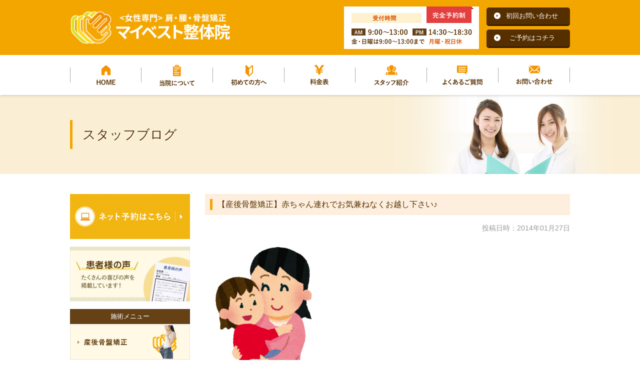

--- FILE ---
content_type: text/html; charset=UTF-8
request_url: https://mybest-group.jp/blog/archives/2406
body_size: 7087
content:
<!DOCTYPE html><html dir="ltr" lang="ja" prefix="og: https://ogp.me/ns#"><head> <script async src="https://www.googletagmanager.com/gtag/js?id=UA-27489155-1"></script> <script>window.dataLayer = window.dataLayer || [];
  function gtag(){dataLayer.push(arguments);}
  gtag('js', new Date());
  gtag('config', 'UA-27489155-1');
  gtag('config', 'AW-1012136169');</script> <meta charset="UTF-8"><meta name="format-detection" content="telephone=no"><meta name="viewport" content="width=device-width,initial-scale=1.0,minimum-scale=1.0"><link media="all" href="https://mybest-group.jp/cms/wp-content/cache/autoptimize/autoptimize_044c6a16a68ce6388fd83a57ddd3b569.php" rel="stylesheet"><title>【産後骨盤矯正】赤ちゃん連れでお気兼ねなくお越し下さい♪ | 東大阪市・豊中市で産後の整体ならマイベスト整体院</title><meta name="description" content="お身体のあちこちに辛い状態が出てるのに お子様を連れてお母様自身が医療機関に通うのは中々大変ですよね。 当院に" /><meta name="robots" content="max-image-preview:large" /><meta name="author" content="warakusei"/><meta name="keywords" content="ぽっこりお腹,下半身太り,便秘解消,土日診察,大阪府,女性,子連れok,岡町,整体,整骨院,新陳代謝,治療,猫背矯正,産後骨盤矯正,神経痛,美尻,股関節痛,肩こり,腰痛,赤ちゃん,骨盤矯正・産後骨盤矯正" /><link rel="canonical" href="https://mybest-group.jp/blog/archives/2406" /><meta name="generator" content="All in One SEO (AIOSEO) 4.9.3" /><meta property="og:locale" content="ja_JP" /><meta property="og:site_name" content="マイベスト整体院 豊中市・東大阪市で骨盤矯正をはじめ女性の為の施術が人気" /><meta property="og:type" content="article" /><meta property="og:title" content="【産後骨盤矯正】赤ちゃん連れでお気兼ねなくお越し下さい♪ | 東大阪市・豊中市で産後の整体ならマイベスト整体院" /><meta property="og:description" content="お身体のあちこちに辛い状態が出てるのに お子様を連れてお母様自身が医療機関に通うのは中々大変ですよね。 当院に" /><meta property="og:url" content="https://mybest-group.jp/blog/archives/2406" /><meta property="og:image" content="https://mybest-group.jp/img/common/ogp.jpg" /><meta property="og:image:secure_url" content="https://mybest-group.jp/img/common/ogp.jpg" /><meta property="article:published_time" content="2014-01-26T21:06:56+00:00" /><meta property="article:modified_time" content="2022-07-17T00:52:01+00:00" /><meta name="twitter:card" content="summary_large_image" /><meta name="twitter:title" content="【産後骨盤矯正】赤ちゃん連れでお気兼ねなくお越し下さい♪ | 東大阪市・豊中市で産後の整体ならマイベスト整体院" /><meta name="twitter:description" content="お身体のあちこちに辛い状態が出てるのに お子様を連れてお母様自身が医療機関に通うのは中々大変ですよね。 当院に" /><meta name="twitter:image" content="https://mybest-group.jp/img/common/ogp.jpg" />  <script type="text/javascript" src="https://mybest-group.jp/cms/wp-includes/js/jquery/jquery.min.js?ver=3.7.1" id="jquery-core-js"></script>  <script type='text/javascript'>!function(f,b,e,v,n,t,s){if(f.fbq)return;n=f.fbq=function(){n.callMethod?
n.callMethod.apply(n,arguments):n.queue.push(arguments)};if(!f._fbq)f._fbq=n;
n.push=n;n.loaded=!0;n.version='2.0';n.queue=[];t=b.createElement(e);t.async=!0;
t.src=v;s=b.getElementsByTagName(e)[0];s.parentNode.insertBefore(t,s)}(window,
document,'script','https://connect.facebook.net/en_US/fbevents.js');</script>  <script type='text/javascript'>var url = window.location.origin + '?ob=open-bridge';
            fbq('set', 'openbridge', '455255228693638', url);
fbq('init', '455255228693638', {}, {
    "agent": "wordpress-6.9-4.1.5"
})</script><script type='text/javascript'>fbq('track', 'PageView', []);</script> <script>var u = navigator.userAgent.toLowerCase();
if( u.indexOf('iPad') > 0 || u.indexOf('Android') > 0 && u.indexOf("mobile") == -1 ){
	document.querySelector("meta[name='viewport']").setAttribute("content","width=1000");
}</script> <link rel="apple-touch-icon" href="http://warakuseikotuin.com/icon.png" /><link rel="shortcut icon" href="/favicon.ico" type="image/vnd.microsoft.icon" /><link rel="stylesheet" href="/css/common.css?20230401"></head><body class="dir-blog" itemscope="itemscope" itemtype="http://schema.org/WebPage"><header class="header" itemscope="itemscope" itemtype="http://schema.org/WPHeader"><div class="header-inner"><h1 itemprop="name"><a href="https://mybest-group.jp/" itemprop="url">マイベスト整体院グループ</a></h1><div class="header-sub"><div class="header-sub__form"> <a href="/contact/">初回お問い合わせ</a></div><div class="header-sub__form"> <a href="/appointment/">ご予約はコチラ</a></div></div><div id="buildMenuButton"> <span>MENU</span></div></div></header><div class="heading"><div class="heading__wrapper"><div itemprop="headline">スタッフブログ</div></div></div><main id="main" itemprop="mainContentOfPage" itemscope="itemscope" itemtype="http://schema.org/WebPageElement"><article><div class="contents"><h2 class="single-title">【産後骨盤矯正】赤ちゃん連れでお気兼ねなくお越し下さい♪</h2><p class="single-time">投稿日時：2014年01月27日</p><p><img fetchpriority="high" decoding="async" class="alignnone size-medium wp-image-5500" src="/cms/wp-content/uploads/2018/12/dakko_mama_girl-246x300.png" alt="" width="246" height="300" /></p><p>お身体のあちこちに辛い状態が出てるのに</p><p>お子様を連れてお母様自身が医療機関に通うのは中々大変ですよね。</p><p>当院に通院されてる患者様の中にも</p><p>「子供を預けれない・・・」</p><p>「うちの子よく泣くから・・・・・」</p><p>「大人しく待てないかも・・・・」</p><p>「上の子も一緒なんですが・・・・」</p><p>と心配されてる方は多いです。</p><p>当院に通われてる患者様のほとんどが</p><p>産後のママさん、ベテランのママさんになりますので</p><p>お子様へのご理解がある方たちばかりです♪</p><p>リクライニングできるベビーカーやおもちゃなども完備しております。</p><p>なのでお子様連れでお気軽にお越し下さい。</p><p>平日の午前はお子様連れの患者様で大変賑わっております(^^)</p><p>日々の中でお身体が辛い状態なのに我慢して</p><p>お母様達の日常の育児・仕事・家事・その他もろもろをこなすことは非常に大変で</p><p>精神的にもしんどいですよね。</p><p>当院の骨盤矯正を受けてお身体の状態を整えて頂き</p><p>少しでも頑張るお母様達のお身体の手助けができればと思います。</p><p>&nbsp;</p><p><iframe src="https://www.youtube.com/embed/3q3FeWWFisc" width="560" height="315" frameborder="0" allowfullscreen="allowfullscreen"></iframe></p><div class="blog-contents"><dl class="blog-contents--recent"><dt>最新エントリー</dt><dd><ul><li><a href="/blog/archives/117331">2026年1月のお休み</a></li><li><a href="/blog/archives/117259">2025年12月のお休み</a></li><li><a href="/blog/archives/117247">【重要】木曜日のご予約についての大切なお知らせ</a></li><li><a href="/blog/archives/117090">2025年11月のお休み</a></li><li><a href="/blog/archives/117019">2025年10月のお休み</a></li><li><a href="/blog/archives/116959">2025年9月のお休み</a></li><li><a href="/blog/archives/116930">電話回線復旧のお知らせ</a></li><li><a href="/blog/archives/116928">【重要】豊中岡町院の電話故障中</a></li><li><a href="/blog/archives/116906">2025年8月のお休み</a></li><li><a href="/blog/archives/116868">2025年7月のお休み</a></li><li><a href="/blog/archives/116818">2025年6月のお休み</a></li><li><a href="/blog/archives/116766">2025年5月のお休み</a></li><li><a href="/blog/archives/116700">2025年4月のお休み</a></li><li><a href="/blog/archives/116679">2025年3月のお休み</a></li><li><a href="/blog/archives/116648">2025年2月のお休み</a></li><li><a href="/blog/archives/116617">2025年1月のお休み</a></li><li><a href="/blog/archives/116584">2024年12月のお休み</a></li><li><a href="/blog/archives/116565">2024年11月のお休み</a></li><li><a href="/blog/archives/116555">2024年10月のお休み</a></li><li><a href="/blog/archives/116524">2024年9月のお休み</a></li></ul></dd></dl><dl class="blog-contents--categories"><dt>カテゴリー</dt><dd><ul><li><a href="https://mybest-group.jp/blog/archives/category/o%e8%84%9a%e7%9f%af%e6%ad%a3/">O脚矯正</a></li><li><a href="https://mybest-group.jp/blog/archives/category/%e3%81%8a%e4%bc%91%e3%81%bf%e3%81%ae%e6%a1%88%e5%86%85/">お休みの案内</a></li><li><a href="https://mybest-group.jp/blog/archives/category/%e3%81%8a%e7%9f%a5%e3%82%89%e3%81%9b/">お知らせ</a></li><li><a href="https://mybest-group.jp/blog/archives/category/%e3%81%99%e3%81%b9%e3%82%89%e3%81%aa%e3%81%84%e8%a9%b1/">すべらない話</a></li><li><a href="https://mybest-group.jp/blog/archives/category/%e3%82%80%e3%81%a1%e6%89%93%e3%81%a1%e3%83%bb%e4%ba%a4%e9%80%9a%e4%ba%8b%e6%95%85/">むち打ち・交通事故</a></li><li><a href="https://mybest-group.jp/blog/archives/category/%e3%82%a8%e3%82%af%e3%82%b5%e3%82%b5%e3%82%a4%e3%82%ba/">エクササイズ</a></li><li><a href="https://mybest-group.jp/blog/archives/category/%e3%83%8f%e3%83%8b%e3%83%bc%e3%82%b9%e3%82%bf%e3%82%a4%e3%83%ab/">ハニースタイル</a></li><li><a href="https://mybest-group.jp/blog/archives/category/%e5%92%8c%e6%a5%bd%e6%95%b4%e9%aa%a8%e9%99%a2%e3%82%b3%e3%83%b3%e3%82%bb%e3%83%97%e3%83%88/">和楽整骨院コンセプト</a></li><li><a href="https://mybest-group.jp/blog/archives/category/%e5%b0%8f%e9%a1%94%e7%9f%af%e6%ad%a3/">小顔矯正</a></li><li><a href="https://mybest-group.jp/blog/archives/category/%e6%82%a3%e8%80%85%e6%a7%98%e3%81%ae%e5%a3%b0/">患者様の声</a></li><li><a href="https://mybest-group.jp/blog/archives/category/%e6%96%bd%e8%a1%93%e5%86%85%e5%ae%b9/">施術内容</a></li><li><a href="https://mybest-group.jp/blog/archives/category/%e7%8c%ab%e8%83%8c%e7%9f%af%e6%ad%a3/">猫背矯正</a></li><li><a href="https://mybest-group.jp/blog/archives/category/%e8%82%a9%e3%81%93%e3%82%8a/">肩こり</a></li><li><a href="https://mybest-group.jp/blog/archives/category/%e8%82%b2%e5%85%90/">育児</a></li><li><a href="https://mybest-group.jp/blog/archives/category/%e8%85%b0%e7%97%9b/">腰痛</a></li><li><a href="https://mybest-group.jp/blog/archives/category/%e8%86%9d%e7%97%9b/">膝痛</a></li><li><a href="https://mybest-group.jp/blog/archives/category/%e8%b1%86%e7%9f%a5%e8%ad%98/">豆知識</a></li><li><a href="https://mybest-group.jp/blog/archives/category/%e9%99%a2%e9%95%b7%e3%81%ae%e9%9b%91%e8%ab%87/">院長の雑談</a></li><li><a href="https://mybest-group.jp/blog/archives/category/%e9%99%a2%e9%95%b7%e3%82%bb%e3%83%ac%e3%82%af%e3%82%b7%e3%83%a7%e3%83%b3/">院長セレクション</a></li><li><a href="https://mybest-group.jp/blog/archives/category/%e9%aa%a8%e7%9b%a4%e7%9f%af%e6%ad%a3/">骨盤矯正・産後骨盤矯正</a></li><li><a href="https://mybest-group.jp/blog/archives/category/%ef%bd%91%ef%bc%86%ef%bd%81/">Ｑ＆Ａ</a></li></ul></dd></dl></div><form action="/" method="get" class="blog-search"> <input type="text" value="" name="s" class="blog-search__box" maxlength="100" autocomplete="off" placeholder="気になるキーワードから探す" /> <button type="submit" class="blog-search__submit">検索</button></form><div class="box contact u_spacing_mt_xlarge"><dl><dt><img src="/img/common/contact__title.png" alt="お電話・メールでお問い合わせください！" /></dt><dd><div class="contact--frist"><div class="col col2"><div class="col__box"><a href="/contact/" class="btn">初回お問い合わせ</a></div><div class="col__box"><a href="/appointment/" class="btn">ご予約はこちら</a></div></div></div></dd></dl></div></div><!-/contents---></article><aside class="side-nav"><div class="side-nav__wrapper"><div class="side-nav__reservation"><a href="/appointment/"><img src="/img/common/side-banner1.gif" loading="lazy" alt="ネット予約はこちら" /></a></div><div class="side-nav__voice"><a href="/voice/"><img src="/img/common/side-banner2.jpg" loading="lazy" alt="お客様の声" /></a></div><dl class="side-nav__service"><dt>施術メニュー</dt><dd><ul><li><a href="/kotsuban/"><img src="/img/common/side-menu1.png" loading="lazy" alt="産後骨盤矯正" /></a></li><li><a href="/nekoze/"><img src="/img/common/side-menu2.png" loading="lazy" alt="猫背矯正" /></a></li><li><a href="/okyaku/"><img src="/img/common/side-menu3.png" loading="lazy" alt="O脚矯正" /></a></li><li><a href="/kata/"><img src="/img/common/side-menu5.png" loading="lazy" alt="肩こり・頭痛" /></a></li><li><a href="/koshi/"><img src="/img/common/side-menu6.png" loading="lazy" alt="腰痛" /></a></li></ul></dd></dl><div class="side-nav__blog"><a href="/staffblog"><img src="/img/common/side-banner14.jpg" loading="lazy" alt="当院のブログ" /></a></div><div class="side-nav__closed"><a href="/blog/archives/category/%E3%81%8A%E4%BC%91%E3%81%BF%E3%81%AE%E6%A1%88%E5%86%85"><img src="/img/common/side-banner5.gif" loading="lazy" alt="今月の休日" /></a></div><div class="side-nav__ekiten"> <a href="http://takase-lc.or.jp" target="_blank" rel="noopener" style="display:block; margin-top:1em;"><img src="/img/common/side-banner13.gif" loading="lazy" alt="たかせ産婦人科" /></a></div><div class="side-nav__recruit"><a href="/recruit" target="_blank"><img src="/img/common/recruit2.jpg" loading="lazy" alt="求人募集" /></a></div><div class="side-nav__support"><a href="https://www.city.toyonaka.osaka.jp/shisetsu/kodomo_shounen/kosodateshiencenter/" target="_blank" rel="noopener"><img src="/img/common/side-banner9.jpg" loading="lazy" alt="豊中市子育て支援センター" /></a></div></div></aside></main><nav id="nav" class="nav"><ul><li><a href="/">HOME</a></li><li><a href="/about/">当院について</a></li><li><a href="/first/">初めての方へ</a></li><li><a href="/price/">料金表</a></li><li><a href="/staff/">スタッフ紹介</a></li><li><a href="/faq/">よくあるご質問</a></li><li><a href="/contact/">お問い合わせ</a></li></ul></nav><footer class="footer" itemscope="itemscope" itemtype="http://schema.org/WPFooter"><div class="page-top"><a href="#top"><img src="/img/common/pagetop.png" loading="lazy" width="30" alt="Go to Page Top" /></a></div><div class="footer__inner"><div class="col col2"><div class="col__box"> <a href="/" class="logo"><img src="/img/common/footer-logo.png" loading="lazy" alt="女性専門 肩・腰・骨盤矯正 マイベスト整体院"></a><table><thead><tr><th class="time w11em">受付時間</th><th>月</th><th>火</th><th>水</th><th>木</th><th>金</th><th>土</th><th>日</th></tr></thead><tbody><tr><td class="time">AM 9:00～13:00</td><td><span class="holiday">休</span></td><td>●</td><td>●</td><td>●</td><td>●</td><td>●</td><td>●</td></tr><tr><td class="time">PM 14:30～18:30</td><td><span class="holiday">休</span></td><td>●</td><td>●</td><td>●</td><td><span class="holiday">休</span></td><td>●</td><td><span class="holiday">休</span></td></tr></tbody></table> ※月曜が祝日の場合、翌日も振替休日。</div><div class="col__box"><dl><dt>東大阪永和院 (旧くわトロ整体院)</dt><dd> 〒577-0809 <br>東大阪市永和２丁目２−２９ <a href="/first/#higashiosaka">アクセス</a><div class="footer__tel"><a href="tel:06-6722-9810">06-6722-9810</a></div></dd></dl><dl><dt>豊中岡町院 (旧和楽整体院)</dt><dd>〒561-0885 <br>豊中市岡町3-1岡町グランドハイツ101 <a href="/first/#toyonaka">アクセス</a><div class="footer__tel"><a href="tel:06-4867-4373">06-4867-4373</a></div></dd></dl></div></div><div class="utility"><ul><li><a href="/company/">会社概要</a></li><li><a href="/privacy/">プライバシーポリシー</a></li></ul></div></div> <small>&copy; <span itemprop="copyrightHolder" itemscope="itemscope" itemtype="http://schema.org/Organization"><a itemprop="name" href="/">マイベスト整体院グループ</a></span>. All Rights Reserved.</small></footer> <script src="/js/common.js?20200217"></script> <script type="speculationrules">{"prefetch":[{"source":"document","where":{"and":[{"href_matches":"/*"},{"not":{"href_matches":["/cms/wp-*.php","/cms/wp-admin/*","/cms/wp-content/uploads/*","/cms/wp-content/*","/cms/wp-content/plugins/*","/cms/wp-content/themes/waraku/*","/*\\?(.+)"]}},{"not":{"selector_matches":"a[rel~=\"nofollow\"]"}},{"not":{"selector_matches":".no-prefetch, .no-prefetch a"}}]},"eagerness":"conservative"}]}</script>  <script type='text/javascript'>document.addEventListener( 'wpcf7mailsent', function( event ) {
        if( "fb_pxl_code" in event.detail.apiResponse){
            eval(event.detail.apiResponse.fb_pxl_code);
        }
        }, false );</script> <div id='fb-pxl-ajax-code'></div><script type="text/javascript" src="https://mybest-group.jp/cms/wp-includes/js/dist/hooks.min.js?ver=dd5603f07f9220ed27f1" id="wp-hooks-js"></script> <script type="text/javascript" src="https://mybest-group.jp/cms/wp-includes/js/dist/i18n.min.js?ver=c26c3dc7bed366793375" id="wp-i18n-js"></script> <script type="text/javascript" id="wp-i18n-js-after">wp.i18n.setLocaleData( { 'text direction\u0004ltr': [ 'ltr' ] } );
//# sourceURL=wp-i18n-js-after</script> <script type="text/javascript" id="contact-form-7-js-translations">( function( domain, translations ) {
	var localeData = translations.locale_data[ domain ] || translations.locale_data.messages;
	localeData[""].domain = domain;
	wp.i18n.setLocaleData( localeData, domain );
} )( "contact-form-7", {"translation-revision-date":"2025-11-30 08:12:23+0000","generator":"GlotPress\/4.0.3","domain":"messages","locale_data":{"messages":{"":{"domain":"messages","plural-forms":"nplurals=1; plural=0;","lang":"ja_JP"},"This contact form is placed in the wrong place.":["\u3053\u306e\u30b3\u30f3\u30bf\u30af\u30c8\u30d5\u30a9\u30fc\u30e0\u306f\u9593\u9055\u3063\u305f\u4f4d\u7f6e\u306b\u7f6e\u304b\u308c\u3066\u3044\u307e\u3059\u3002"],"Error:":["\u30a8\u30e9\u30fc:"]}},"comment":{"reference":"includes\/js\/index.js"}} );
//# sourceURL=contact-form-7-js-translations</script> <script type="text/javascript" id="contact-form-7-js-before">var wpcf7 = {
    "api": {
        "root": "https:\/\/mybest-group.jp\/wp-json\/",
        "namespace": "contact-form-7\/v1"
    }
};
//# sourceURL=contact-form-7-js-before</script> <script type="text/javascript" src="https://challenges.cloudflare.com/turnstile/v0/api.js" id="cloudflare-turnstile-js" data-wp-strategy="async"></script> <script type="text/javascript" id="cloudflare-turnstile-js-after">document.addEventListener( 'wpcf7submit', e => turnstile.reset() );
//# sourceURL=cloudflare-turnstile-js-after</script> <script defer src="https://mybest-group.jp/cms/wp-content/cache/autoptimize/autoptimize_34e95fd512706e56c8417b8a72581260.php"></script></body></html>

--- FILE ---
content_type: text/css
request_url: https://mybest-group.jp/css/common.css?20230401
body_size: 21424
content:
@charset "UTF-8";
/*! normalize.css v3.0.2 | MIT License | git.io/normalize */
/**
 * 1. Set default font family to sans-serif.
 * 2. Prevent iOS text size adjust after orientation change, without disabling
 *    user zoom.
 */
html {
  font-family: sans-serif;
  /* 1 */
  -ms-text-size-adjust: 100%;
  /* 2 */
  -webkit-text-size-adjust: 100%;
  /* 2 */
  -webkit-font-smoothing: subpixel-antialiased;
}

@media only screen and (-webkit-min-device-pixel-ratio: 2), only screen and (min--moz-device-pixel-ratio: 2), only screen and (min-device-pixel-ratio: 2) {
  html {
    -webkit-font-smoothing: antialiased;
    -moz-osx-font-smoothing: grayscale;
  }
}
/**
 * Remove default margin.
 */
body {
  margin: 0;
}

/* HTML5 display definitions
   ========================================================================== */
/**
 * Correct `block` display not defined for any HTML5 element in IE 8/9.
 * Correct `block` display not defined for `details` or `summary` in IE 10/11
 * and Firefox.
 * Correct `block` display not defined for `main` in IE 11.
 */
article,
aside,
details,
figcaption,
figure,
footer,
header,
hgroup,
main,
menu,
nav,
section,
summary {
  display: block;
}

/**
 * 1. Correct `inline-block` display not defined in IE 8/9.
 * 2. Normalize vertical alignment of `progress` in Chrome, Firefox, and Opera.
 */
audio,
canvas,
progress,
video {
  display: inline-block;
  /* 1 */
  vertical-align: baseline;
  /* 2 */
}

/*
 * Prevent modern browsers from displaying `audio` without controls.
 * Remove excess height in iOS 5 devices.
 */
audio:not([controls]) {
  display: none;
  height: 0;
}

/*
 * Address `[hidden]` styling not present in IE 8/9/10.
 * Hide the `template` element in IE 8/9/11, Safari, and Firefox < 22.
 */
[hidden],
template {
  display: none;
}

/* Links
   ========================================================================== */
/**
 * Remove the gray background color from active links in IE 10.
 */
a {
  background-color: transparent;
}

/**
 * Improve readability when focused and also mouse hovered in all browsers.
 */
a:active,
a:hover {
  outline: 0;
}

/* Text-level semantics
   ========================================================================== */
/**
 * Address styling not present in IE 8/9/10/11, Safari, and Chrome.
 */
abbr[title] {
  border-bottom: 1px dotted;
}

/**
 * Address style set to `bolder` in Firefox 4+, Safari, and Chrome.
 */
b,
strong {
  font-weight: bold;
}

/**
 * Address styling not present in Safari and Chrome.
 */
dfn {
  font-style: italic;
}

/**
 * Address variable `h1` font-size and margin within `section` and `article`
 * contexts in Firefox 4+, Safari, and Chrome.
 */
h1 {
  font-size: 2em;
  margin: 0.67em 0;
}

/**
 * Address styling not present in IE 8/9.
 */
mark {
  background: #ff0;
  color: #000;
}

/**
 * Address inconsistent and variable font size in all browsers.
 */
small {
  font-size: 80%;
}

/**
 * Prevent `sub` and `sup` affecting `line-height` in all browsers.
 */
sub,
sup {
  font-size: 75%;
  line-height: 0;
  position: relative;
  vertical-align: baseline;
}

sup {
  top: -0.5em;
}

sub {
  bottom: -0.25em;
}

/* Embedded content
   ========================================================================== */
/**
 * Remove border when inside `a` element in IE 8/9/10.
 */
img {
  border: 0;
}

/**
 * Correct overflow not hidden in IE 8/9/10/11.
 */
svg:not(:root) {
  overflow: hidden;
}

/* Grouping content
   ========================================================================== */
/**
 * Address margin not present in IE 8/9 and Safari.
 */
figure {
  margin: 1em 40px;
}

/**
 * Address differences between Firefox and other browsers.
 */
hr {
  -moz-box-sizing: content-box;
  box-sizing: content-box;
  height: 0;
}

/**
 * Contain overflow in all browsers.
 */
pre {
  overflow: auto;
}

/**
 * Address odd `em`-unit font size rendering in all browsers.
 */
code,
kbd,
pre,
samp {
  font-family: monospace, monospace;
  font-size: 1em;
}

/* Forms
   ========================================================================== */
/**
 * Known limitation: by default, Chrome and Safari on OS X allow very limited
 * styling of `select`, unless a `border` property is set.
 */
/**
 * 1. Correct color not being inherited.
 *    Known issue: affects color of disabled elements.
 * 2. Correct font properties not being inherited.
 * 3. Address margins set differently in Firefox 4+, Safari, and Chrome.
 */
button,
input,
optgroup,
select,
textarea {
  color: inherit;
  /* 1 */
  font: inherit;
  /* 2 */
  margin: 0;
  /* 3 */
}

/**
 * Address `overflow` set to `hidden` in IE 8/9/10/11.
 */
button {
  overflow: visible;
}

/**
 * Address inconsistent `text-transform` inheritance for `button` and `select`.
 * All other form control elements do not inherit `text-transform` values.
 * Correct `button` style inheritance in Firefox, IE 8/9/10/11, and Opera.
 * Correct `select` style inheritance in Firefox.
 */
button,
select {
  text-transform: none;
}

/**
 * 1. Avoid the WebKit bug in Android 4.0.* where (2) destroys native `audio`
 *    and `video` controls.
 * 2. Correct inability to style clickable `input` types in iOS.
 * 3. Improve usability and consistency of cursor style between image-type
 *    `input` and others.
 */
button,
html input[type="button"],
input[type="reset"],
input[type="submit"] {
  -webkit-appearance: button;
  /* 2 */
  cursor: pointer;
  /* 3 */
}

/**
 * Re-set default cursor for disabled elements.
 */
button[disabled],
html input[disabled] {
  cursor: default;
}

/**
 * Remove inner padding and border in Firefox 4+.
 */
button::-moz-focus-inner,
input::-moz-focus-inner {
  border: 0;
  padding: 0;
}

/**
 * Address Firefox 4+ setting `line-height` on `input` using `!important` in
 * the UA stylesheet.
 */
input {
  line-height: normal;
}

/**
 * It's recommended that you don't attempt to style these elements.
 * Firefox's implementation doesn't respect box-sizing, padding, or width.
 *
 * 1. Address box sizing set to `content-box` in IE 8/9/10.
 * 2. Remove excess padding in IE 8/9/10.
 */
input[type="checkbox"],
input[type="radio"] {
  box-sizing: border-box;
  /* 1 */
  padding: 0;
  /* 2 */
}

/**
 * Fix the cursor style for Chrome's increment/decrement buttons. For certain
 * `font-size` values of the `input`, it causes the cursor style of the
 * decrement button to change from `default` to `text`.
 */
input[type="number"]::-webkit-inner-spin-button,
input[type="number"]::-webkit-outer-spin-button {
  height: auto;
}

/**
 * 1. Address `appearance` set to `searchfield` in Safari and Chrome.
 * 2. Address `box-sizing` set to `border-box` in Safari and Chrome
 *    (include `-moz` to future-proof).
 */
input[type="search"] {
  -webkit-appearance: textfield;
  /* 1 */
  -moz-box-sizing: content-box;
  -webkit-box-sizing: content-box;
  /* 2 */
  box-sizing: content-box;
}

/**
 * Remove inner padding and search cancel button in Safari and Chrome on OS X.
 * Safari (but not Chrome) clips the cancel button when the search input has
 * padding (and `textfield` appearance).
 */
input[type="search"]::-webkit-search-cancel-button,
input[type="search"]::-webkit-search-decoration {
  -webkit-appearance: none;
}

/**
 * Define consistent border, margin, and padding.
 */
fieldset {
  border: 1px solid #c0c0c0;
  margin: 0 2px;
  padding: 0.35em 0.625em 0.75em;
}

/**
 * 1. Correct `color` not being inherited in IE 8/9/10/11.
 * 2. Remove padding so people aren't caught out if they zero out fieldsets.
 */
legend {
  border: 0;
  /* 1 */
  padding: 0;
  /* 2 */
}

/**
 * Remove default vertical scrollbar in IE 8/9/10/11.
 */
textarea {
  overflow: auto;
}

/**
 * Don't inherit the `font-weight` (applied by a rule above).
 * NOTE: the default cannot safely be changed in Chrome and Safari on OS X.
 */
optgroup {
  font-weight: bold;
}

/* Tables
   ========================================================================== */
/**
 * Remove most spacing between table cells.
 */
table {
  border-collapse: collapse;
  border-spacing: 0;
}

th,
td {
  padding: 0;
}

/* ----------------------------------------------------------------
	base
----------------------------------------------------------------- */
body,
button,
input,
select,
textarea {
  font-family: "Hiragino Sans", "ヒラギノ角ゴシック", "Hiragino Kaku Gothic ProN", "ヒラギノ角ゴ ProN W3", Meiryo, "メイリオ", YuGothic, "游ゴシック", sans-serif;
}

html {
  margin: 0;
  padding: 0;
}

body {
  margin: 0;
  padding: 0;
  color: #333;
  font-size: 14px;
}

a {
  color: #e06f00;
  text-decoration: none;
  outline: 0 none;
  -webkit-transition: color 0.2s;
  transition: color 0.2s;
}

a:hover,
a:active {
  color: #e06f00;
  text-decoration: none;
}

img {
  border: 0;
  line-height: 1;
  max-width: 100%;
  height: auto;
  vertical-align: middle;
  -ms-interpolation-mode: bicubic;
}

/* ----------------------------------------------------------------
  header
----------------------------------------------------------------- */
.header {
  position: relative;
  margin: 0;
  padding: 0 0 80px 0;
  height: 110px;
  background: #f4a600;
  -webkit-box-shadow: 1px 1px 5px rgba(0, 0, 0, 0.2);
  box-shadow: 1px 1px 5px rgba(0, 0, 0, 0.2);
  overflow: hidden;
  width: 100%;
}
.header .header-inner {
  max-width: 1000px;
  margin: 0 auto;
  position: relative;
  -webkit-box-sizing: border-box;
  -moz-box-sizing: border-box;
  box-sizing: border-box;
}
.header .header-inner > [itemprop="name"] {
  margin: 0;
  padding: 0;
  position: absolute;
  top: 0;
  left: 0;
  height: 110px;
  width: 100%;
}
.header .header-inner > [itemprop="name"] > a {
  vertical-align: top;
  float: left;
  display: block;
  overflow: hidden;
  height: 0;
  width: 320px;
  padding: 110px 0 0 0;
  background: url(/img/common/header-logo.png) no-repeat 0 50%;
  background-size: 100% auto;
}
/*
.header .header-inner > [itemprop="name"]:before {
  content: "";
  width: 162px;
  height: 40px;
  position: absolute;
  top: 50%;
  left: 274px;
  display: block;
  background: url(/img/common/header_info--1.png) no-repeat 0 50%;
  background-size: 100% auto;
  margin-top: -20px;
}
*/
.header-sub {
  float: right;
  padding: 15px 0 0 285px;
  min-width: 167px;
  position: relative;
}
.header-sub:before {
  content: "";
  display: block;
  width: 270px;
  height: 85px;
  position: absolute;
  top: 13px;
  left: 0;
  background: url(/img/common/header_info--2.png) no-repeat 0 0;
  background-size: 100% auto;
}
.header-sub .header-sub__tel {
  height: 36px;
}
.header-sub .header-sub__tel a {
  overflow: hidden;
  height: 0;
  padding: 36px 0 0 0;
  line-height: 36px;
  background: url(/img/common/header-tel.png) no-repeat 0 0;
  background-size: auto 100%;
  color: #fff;
  cursor: text;
}
.header-sub .header-sub__tel a:hover {
  color: #fff;
}
.header-sub .header-sub__form {
  height: 37px;
}
.header-sub .header-sub__form + .header-sub__form{
  margin-top:7px;
}
.header-sub .header-sub__form a {
  background: #562f00;
  height: 34px;
  line-height: 34px;
  border-bottom: 3px solid #331c00;
  border-radius: 5px;
  color: #fff;
  text-decoration: none;
  font-size: 13px;
  text-align: center;
  padding: 0 0 0 15px;
}
.header-sub .header-sub__form a:after {
  content: "";
  display: block;
  width: 13px;
  height: 100%;
  background: url(/img/common/header-arrow.png) no-repeat 0 50%;
  background-size: 100% auto;
  position: absolute;
  top: -1px;
  left: 50%;
  margin-left: -5.25em;
}
.header-sub .header-sub__form a:hover {
  height: 37px;
  line-height: 37px;
  border-bottom: 0;
}
.header-sub a {
  display: block;
  position: relative;
}

/* ----------------------------------------------------------------
  gnav
----------------------------------------------------------------- */
.nav {
  position: absolute;
  top: 110px;
  left: 0;
  width: 100%;
  height: 80px;
  line-height: 80px;
  background: #fff;
  z-index: 3;
}
.nav ul {
  max-width: 1000px;
  margin: 0 auto;
  padding: 0;
  list-style: none;
}
.nav ul li {
  list-style: none;
  padding: 0;
  margin: 0;
  float: left;
  width: 14.285%;
  text-align: center;
  position: relative;
}
.nav ul li a {
  display: block;
  padding: 80px 0 0 0;
  height: 0;
  overflow: hidden;
  background-color: #fff;
  background-repeat: no-repeat;
  background-position: 50% 50%;
  border-right: 1px solid #fff;
}
.nav ul li a:hover {
  background-color: #fff9e5;
}
.nav ul li a.is-active {
  background-color: #fff9e5;
}
.nav ul li:after {
  content: "";
  display: block;
  height: 30px;
  position: absolute;
  right: 0;
  top: 25px;
  width: 1px;
  background: #aaa;
}
.nav ul li:first-child {
  width: 14.29%;
}
.nav ul li:first-child a {
  border-left: 1px solid #fff;
}
.nav ul li:first-child:before {
  content: "";
  display: block;
  height: 30px;
  position: absolute;
  left: 0;
  top: 25px;
  width: 1px;
  background: #aaa;
}
.nav ul li:nth-child(1) a {
  background-image: url(/img/common/nav--1.png);
  background-size: 38px 40px;
}
.nav ul li:nth-child(2) a {
  background-image: url(/img/common/nav--2.png);
  background-size: 70px 43px;
}
.nav ul li:nth-child(3) a {
  background-image: url(/img/common/nav--3.png);
  background-size: 71px 41px;
}
.nav ul li:nth-child(4) a {
  background-image: url(/img/common/nav--4.png);
  background-size: 37px 40px;
}
.nav ul li:nth-child(5) a {
  background-image: url(/img/common/nav--5.png);
  background-size: 69px 41px;
}
.nav ul li:nth-child(6) a {
  background-image: url(/img/common/nav--6.png);
  background-size: 80px 39px;
}
.nav ul li:nth-child(7) a {
  background-image: url(/img/common/nav--7.png);
  background-size: 73px 38px;
}

#buildMenuButton {
  position: absolute;
  top: 0;
  right: 0;
  margin: 0;
  padding: 0 10px 0 10px;
  width: 30px;
  height: 70px;
  cursor: pointer;
  visibility: hidden;
}
#buildMenuButton:before {
  content: "menu";
  font-family: "HelveticaNeue-Thin", "Helvetica Neue Thin", "Helvetica Neue", "HiraKakuInterface-W1", sans-serif;
  font-size: 10px;
  line-height: 1;
  display: inline-block;
  margin: 15px 0 5px 0;
  width: 30px;
  text-align: center;
  text-transform: uppercase;
  color: #fff;
  -webkit-transition: color 0.5s;
  transition: color 0.5s;
}
#buildMenuButton span {
  position: relative;
  display: block;
  margin: 0;
  padding: 22px 0 0 0;
  width: 30px;
  height: 0;
  border-top: 2px solid #fff;
  border-bottom: 2px solid #fff;
  overflow: hidden;
  -webkit-transition: -webkit-transform 0.5s, border-color 0.5s;
  transition: transform 0.5s, border-color 0.5s;
}
#buildMenuButton span:before, #buildMenuButton span:after {
  content: "";
  display: block;
  width: 100%;
  height: 1px;
  background-color: #fff;
  position: absolute;
  top: 50%;
  left: 0;
  -webkit-transform: rotate(0deg);
  -ms-transform: rotate(0deg);
  transform: rotate(0deg);
  -webkit-transition: all 0.5s;
  transition: all 0.5s;
}
#buildMenuButton span:before {
  margin-top: -1px;
}

.build-menu-animating .nav {
  -webkit-transition: -webkit-transform 0.5s, opacity 0.5s;
  transition: transform 0.5s, opacity 0.5s;
}

.build-menu-animating.build-menu-open body:before {
  content: "";
  display: block;
  width: 100%;
  height: 100%;
  position: fixed;
  top: 0;
  z-index: 2;
  background: rgba(0, 0, 0, 0.75);
}
.build-menu-animating.build-menu-open .nav {
  -webkit-transform: translateY(0);
  transform: translateY(0);
  opacity: 1;
  visibility: visible;
  z-index: 999;
}
.build-menu-animating.build-menu-open #buildMenuButton:before {
  color: #999;
}
.build-menu-animating.build-menu-open #buildMenuButton span {
  border-color: transparent;
  background-color: transparent;
}
.build-menu-animating.build-menu-open #buildMenuButton span:before {
  -webkit-transform: rotate(-45deg);
  -ms-transform: rotate(-45deg);
  transform: rotate(-45deg);
  background-color: #999;
  margin-top: 0;
}
.build-menu-animating.build-menu-open #buildMenuButton span:after {
  -webkit-transform: rotate(45deg);
  -ms-transform: rotate(45deg);
  transform: rotate(45deg);
  background-color: #999;
}

/* ----------------------------------------------------------------
  footer
----------------------------------------------------------------- */
.footer {
  background: #f8f0e6;
}
.footer .page-top {
  background: #f8e6cf;
  border-bottom: 1px dotted #c6c0b8;
  position: relative;
  height: 60px;
}
.footer .page-top img {
  position: absolute;
  top: 0;
  left: 50%;
  width: 30px;
  height: 51px;
  margin: -5px 0 0 -15px;
  -webkit-transition: -webkit-transform 0.3s;
  transition: transform 0.3s;
}
.footer .page-top a:hover img {
  -webkit-transform: translateY(-10px);
  transform: translateY(-10px);
}
.footer .footer__inner {
  max-width: 1000px;
  margin: 0 auto;
  padding: 50px 0;
}
.footer .footer__inner .logo{
  display: block;
  max-width:350px;
  margin-left:auto;
  margin-right:auto;
}
.footer .footer__tel {
  background: url(/img/common/footer__appointment.png) no-repeat right center;
  background-size: 30% auto;
  width: 100%;
  margin: 10px 0 0 0;
}
.footer .footer__tel a {
  max-width: 60%;
  display: block;
  position: relative;
  padding: 22px 0 0 30px;
  line-height: 24px;
  font-size: 24px;
  font-weight: bold;
  background: url(/img/common/tel.png) no-repeat 6px 100%;
  background-size: auto 24px;
  color: #573100;
  cursor: text;
  white-space: nowrap;
}
.footer .footer__tel a:after {
  content: "\304A\96FB\8A71\3067\306E\304A\554F\3044\5408\308F\305B\306F\3053\3061\3089";
  position: absolute;
  top: 0;
  left: 0;
  font-size: 14px;
  line-height: 14px;
}
.footer dl {
  margin: 0 0 1em 0;
  text-align: left;
  font-size: 14px;
  padding: 10px 0;
}
.footer dl dt {
  margin: 0;
  padding: 0;
  background-color: #fdd000;
  border-radius: 3px;
  padding: 0.5em 1em;
  color: #78512b;
  font-weight: bold;
  line-height: 1;
  margin: 0 0 1em 0;
}
.footer dl dt img {
  max-height: 70px;
}
.footer dl dd {
  margin: 0;
  padding: 0;
  color: #573100;
}
.footer dl dd  a{
	background-color: #f18d00;
	color:#fff;
	border-radius: 1em;
	padding:0.15em 0.66em;
	display: inline-block;
}
.footer dl dd br {
  display: none;
}
.footer table {
  width: 100%;
  margin: 1em 0;
  font-size: 14px;
}
.footer table thead th {
  padding: 10px 0;
  text-align: center;
  color: #573100;
  background-color: #f9d2ab;
  border: 1px solid #ddd;
  border-top: 0 none;
  border-left-color: #fff;
  border-right-color: #fff;
}
.footer table thead .time {
  background-color: #f18d00;
  color: #fff;
  border-left-color: #fff;
  border-right-color: #fff;
}
.footer table tbody td {
  padding: 10px 0;
  text-align: center;
  background-color: #fff;
  color: #f18d00;
  border: 1px solid #ddd;
}
.footer table tbody td .holiday {
  color: #573100;
}
.footer table tbody .time {
  color: #573100;
}
.footer .utility {
  text-align: center;
  font-size: 13px;
  padding: 30px 0 0 0;
}
.footer .utility ul {
  margin: 0;
  padding: 0;
  list-style: none;
}
.footer .utility li {
  margin: 0;
  padding: 0;
  list-style: none;
  display: inline;
}
.footer .utility li a {
  color: #555;
  text-decoration: underline;
  line-height: 18px;
  padding: 0 0 0 18px;
  background: url(/img/common/footer__arrow.png) no-repeat 0 50%;
  background-size: 13px 13px;
}
.footer .utility li a:hover {
  color: #e06f00;
  text-decoration: none;
}
.footer .utility li + li {
  margin-left: 10px;
}
.footer .footer__map {
  position: relative;
  top: 0;
  left: 0;
  width: 100%;
  padding: 72.5% 0 0 0;
  -webkit-box-sizing: border-box;
  -moz-box-sizing: border-box;
  box-sizing: border-box;
  border: 3px solid #fff;
}
.footer .footer__map iframe {
  position: absolute;
  top: 0;
  left: 0;
  width: 100% !important;
  height: 100% !important;
}
.footer small {
  background: #f4a600;
  line-height: 45px;
  color: #fff;
  font-size: 11px;
  display: block;
  text-align: center;
}
.footer small a {
  color: #fff;
}

@media (max-width: 1040px) {
  .footer .footer__inner {
    padding-left: 20px;
    padding-right: 20px;
  }


  .footer .footer__map {
    padding-top: 100%;
  }
}
@media (max-width: 800px) {
  .footer .footer__inner {
    padding-top: 30px;
    padding-bottom: 30px;
    padding-left: 10px;
    padding-right: 10px;
  }
  .footer .col__box {
    float: none !important;
    width: 100% !important;
    margin: 0 !important;
  }
  .footer dl {
    text-align: center;
  }
  .footer dl {
    font-size: 13px;
  }
  .footer .footer__tel {
    background-position: 100% 0;
    background-size: auto 24px;
    text-align: left;
  }

  .footer .footer__map {
    margin-top: 30px;
    padding-top: 40%;
  }
}
@media (max-width: 767px) {
  .footer dl {
    font-size: 12px;
  }
}
@media (max-width: 540px) {
  .footer dl dd {
    text-align: left;
  }
  .footer dl dd br {
    display: block;
  }
  .footer .footer__tel {
    background-position: right top;
    background-size: auto 24px;
  }
  .footer .footer__tel a {
    padding: 30px 0 0 30px;
    line-height: 24px;
    font-size: 24px;
    background-size: auto 24px;
  }
  .footer .footer__tel a:after {
    padding-top: 5px;
    font-size: 12px;
    line-height: 12px;
  }
  .footer .footer__map {
    padding-top: 60%;
  }
}
/* ----------------------------------------------------------------
  main
----------------------------------------------------------------- */
#main {
  max-width: 1000px;
  margin: 40px auto;
}
#main:before, #main:after {
  content: "";
  display: table;
}
#main:after {
  clear: both;
}
#main article {
  float: right;
  width: 100%;
  margin-left: -270px;
}
#main article .contents {
  margin-left: 270px;
}
#main aside {
  float: right;
  width: 270px;
}
#main aside .side-nav__wrapper {
  width: 240px;
}

.side-nav a {
  -webkit-transition: opacity 0.3s;
  transition: opacity 0.3s;
}
.side-nav a:hover {
  opacity: 0.7;
}
.side-nav__voice {
  margin-top: 15px;
}
.side-nav__service {
  margin: 15px 0 0 0;
  padding: 0;
}
.side-nav__service dt {
  background: #664116;
  color: #fff;
  font-size: 13px;
  line-height: 30px;
  height: 30px;
  margin: 0;
  padding: 0;
  text-align: center;
}
.side-nav__service dd {
  background: #fff9e5;
  margin: 0;
  padding: 0;
}
.side-nav__service ul {
  list-style: none;
  margin: 1px 0 0 0;
  padding: 0;
}
.side-nav__service ul li {
  margin: 0;
  padding: 0;
}
.side-nav__service ul li a {
  padding: 0 0 0 14px;
  display: block;
  border: 1px solid #ece5dc;
  border-bottom: 0 none;
}
.side-nav__service ul li a img {
  vertical-align: bottom;
}
.side-nav__service ul li:last-child a {
  border-bottom: 1px solid #ece5dc;
}
.side-nav__recruit {
  margin-top: 20px;
}
.side-nav__blog {
  margin-top: 15px;
}
.side-nav__closed {
  margin-top: 15px;
}
.side-nav__ekiten {
  margin-top: 20px;
  text-align: center;
  padding-bottom: 10px;
  border-bottom: 1px dotted #000;
}
.side-nav__ekiten a {
  color: #e06f00;
}
.side-nav__ekiten small {
  display: block;
  margin: 5px 0 15px 0;
  font-size: 12px;
  text-align: center;
  line-height: 16px;
}
.side-nav__lawyers {
  margin-top: 25px;
}
.side-nav__jiko--1 {
  margin-top: 15px;
}
.side-nav__jiko--2 {
  margin-top: 15px;
}
.side-nav__support {
  margin-top: 15px;
}
.side-nav__sangocare {
  margin-top: 15px;
}
.side-nav__tax {
  margin-top: 15px;
}

.main-visual {
  background: url(/img/top/mainbg.jpg) no-repeat 50% 0;
  background-size: cover;
}
.main-visual__wrapper {
  margin: 0;
  padding: 30px 0;
  background: url(/img/top/main.jpg) no-repeat 50% 50%;
  background-size: auto 100%;
}
.main-visual__wrapper a {
  overflow: hidden;
  height: 0;
  max-width: 352px;
  display: block;
  position: relative;
  padding: 344px 0 0 0;
  margin: 0 auto;
}
.main-visual__wrapper a:before, .main-visual__wrapper a:after {
  content: "";
  position: absolute;
  top: 0;
  left: 50%;
  margin: 0 0 0 -176px;
  display: block;
  height: 100%;
  width: 100%;
  background-repeat: no-repeat;
  background-position: 0 0;
}
.main-visual__wrapper a:before {
  background-image: url(/img/top/main_cirqle_on.png);
  background-size: auto 100%;
  visibility: hidden;
}
.main-visual__wrapper a:after {
  background-image: url(/img/top/main_cirqle.png);
  background-size: auto 100%;
}
.main-visual__wrapper a:hover:before {
  visibility: visible;
}
.main-visual__wrapper a:hover:after {
  visibility: hidden;
}

/* ----------------------------------------------------------------
  contents
----------------------------------------------------------------- */
.mce-content-body,
.contents {
  line-height: 1.85;
  /* ----------------------------------------------------------------
    classes
  ----------------------------------------------------------------- */
  /* YouTube, Google Map etc */
  /*link*/
}
.mce-content-body section:after,
.contents section:after {
  content: "";
  display: table;
  clear: both;
}
.mce-content-body section section + section,
.contents section section + section {
  margin-top: 30px;
}
.mce-content-body h2:not(.top-heading),
.contents h2:not(.top-heading) {
  clear: both;
  font-weight: bold;
  font-size: 16px;
  line-height: 22px;
  padding: 10px 0 10px 25px;
  margin: 60px 0 30px 0;
  background: #fdeedd;
  position: relative;
  text-align: left;
  color: #573100;
  overflow: hidden;
  font-weight: normal;
}
.mce-content-body h2:not(.top-heading):before,
.contents h2:not(.top-heading):before {
  content: "";
  display: block;
  background-color: #f4a600;
  position: absolute;
  top: 10px;
  left: 10px;
  width: 5px;
  height: 100%;
}
.mce-content-body h2:not(.top-heading):after,
.contents h2:not(.top-heading):after {
  content: "";
  background: #fdeedd;
  position: absolute;
  bottom: 0;
  left: 10px;
  width: 5px;
  height: 10px;
}
.mce-content-body h3,
.contents h3 {
  border-bottom: 4px solid #f5e5d3;
  padding: 0 0 5px 0;
  margin: 40px 0 25px 0;
  line-height: 1.25;
  font-size: 18px;
  font-weight: normal;
}
.mce-content-body h3 strong,
.contents h3 strong {
  font-weight: normal;
}
.mce-content-body h4,
.contents h4 {
  color: #573100;
  font-size: 100%;
  font-weight: normal;
  line-height: 1.25;
  margin: 30px 0 15px 0;
  padding: 0 0 5px;
  border-bottom: 1px dotted #999;
}
.mce-content-body a,
.contents a {
  color: #333;
  text-decoration: underline;
}
.mce-content-body a:hover,
.contents a:hover {
  color: #e06f00;
  text-decoration: none;
}
.mce-content-body a[href^="tel:"],
.contents a[href^="tel:"] {
  text-decoration: none;
  cursor: text;
}
.mce-content-body a[href^="tel:"]:hover,
.contents a[href^="tel:"]:hover {
  color: inherit;
  text-decoration: none;
}
.mce-content-body figure,
.contents figure {
  margin: 0;
  padding: 0;
}
.mce-content-body p,
.contents p {
  margin: 1em 0;
  font-size: 100%;
}
.mce-content-body ul,
.mce-content-body ol,
.contents ul,
.contents ol {
  margin: 1em 0;
  padding: 0 0 0 30px;
}
.mce-content-body ul ol,
.mce-content-body ol ul,
.mce-content-body ul ul,
.mce-content-body ol ol,
.mce-content-body table ol,
.mce-content-body table ul,
.contents ul ol,
.contents ol ul,
.contents ul ul,
.contents ol ol,
.contents table ol,
.contents table ul {
  margin: 0;
}
.mce-content-body ul > li,
.contents ul > li {
  list-style-type: disc;
}
.mce-content-body ul ul li,
.contents ul ul li {
  list-style-type: circle;
}
.mce-content-body li,
.contents li {
  margin: 0.25em 0;
  padding: 0;
}
.mce-content-body b,
.mce-content-body strong,
.contents b,
.contents strong {
  font-weight: bold;
}
.mce-content-body strong,
.contents strong {
  color: #e06f00;
}
.mce-content-body em,
.mce-content-body i,
.contents em,
.contents i {
  font-weight: normal;
  font-style: italic;
}
.mce-content-body s,
.mce-content-body strike,
.mce-content-body del,
.contents s,
.contents strike,
.contents del {
  text-decoration: line-through;
}
.mce-content-body u,
.mce-content-body ins,
.contents u,
.contents ins {
  text-decoration: underline;
}
.mce-content-body blockquote,
.contents blockquote {
  margin: 1em 0;
  padding: 20px;
  background-color: #f5f5f5;
  color: #888;
}
.mce-content-body blockquote p,
.mce-content-body blockquote ul,
.mce-content-body blockquote ol,
.contents blockquote p,
.contents blockquote ul,
.contents blockquote ol {
  margin: 0;
}
.mce-content-body blockquote p + p,
.mce-content-body blockquote p + ul,
.mce-content-body blockquote p + ol,
.mce-content-body blockquote ul + p,
.mce-content-body blockquote ul + ul,
.mce-content-body blockquote ul + ol,
.mce-content-body blockquote ol + p,
.mce-content-body blockquote ol + ul,
.mce-content-body blockquote ol + ol,
.contents blockquote p + p,
.contents blockquote p + ul,
.contents blockquote p + ol,
.contents blockquote ul + p,
.contents blockquote ul + ul,
.contents blockquote ul + ol,
.contents blockquote ol + p,
.contents blockquote ol + ul,
.contents blockquote ol + ol {
  margin-top: 1em;
}
.mce-content-body hr,
.contents hr {
  color: transparent;
  background-color: transparent;
  height: 0;
  display: block;
  width: 100%;
  border-top: 1px dotted #000;
  padding: 0;
  margin: 1em 0;
}
.mce-content-body table,
.contents table {
  border-collapse: collapse;
  background: #fff;
  width: 100%;
  margin: 1em 0;
  font-size: 90%;
}
.mce-content-body caption,
.contents caption {
  margin-bottom: 8px;
  font-weight: bold;
}
.mce-content-body th,
.contents th {
  background: #fffdf1;
  border: 1px solid #e0e0e0;
  text-align: center;
  vertical-align: middle;
  padding: 10px 5px;
  font-weight: normal;
}
.mce-content-body td,
.contents td {
  border: 1px solid #e0e0e0;
  padding: 10px 5px;
  vertical-align: middle;
}
.mce-content-body table p,
.contents table p {
  margin: 0;
}
.mce-content-body table p + p,
.mce-content-body table p + ul,
.mce-content-body table p + ol,
.mce-content-body table ul + p,
.mce-content-body table ul + ul,
.mce-content-body table ul + ol,
.mce-content-body table ol + p,
.mce-content-body table ol + ul,
.mce-content-body table ol + ol,
.contents table p + p,
.contents table p + ul,
.contents table p + ol,
.contents table ul + p,
.contents table ul + ul,
.contents table ul + ol,
.contents table ol + p,
.contents table ol + ul,
.contents table ol + ol {
  margin-top: 1em;
}
.mce-content-body img,
.contents img {
  max-width: 100%;
  height: auto;
}
.mce-content-body form,
.contents form {
  margin: 0;
  padding: 0 0 60px 0;
}
.mce-content-body textarea,
.contents textarea {
  height: 10em;
}
.mce-content-body textarea,
.mce-content-body input[type="number"],
.mce-content-body input[type="text"],
.contents textarea,
.contents input[type="number"],
.contents input[type="text"] {
  background: #fff;
  border: 1px solid #ddd;
  width: 100%;
  padding: 0.75em 0.5em;
  color: #333;
  font-size: 16px;
  -webkit-box-shadow: inset 0 2px 5px 0 rgba(0, 0, 0, 0.1);
  box-shadow: inset 0 2px 5px 0 rgba(0, 0, 0, 0.1);
  -webkit-box-sizing: border-box;
  -moz-box-sizing: border-box;
  box-sizing: border-box;
}
.mce-content-body select,
.mce-content-body option,
.contents select,
.contents option {
  font-size: 16px;
}
.mce-content-body input[disabled="disabled"],
.mce-content-body input[disabled],
.mce-content-body input[readonly="readonly"],
.mce-content-body input[readonly],
.contents input[disabled="disabled"],
.contents input[disabled],
.contents input[readonly="readonly"],
.contents input[readonly] {
  color: #999;
}
.mce-content-body .submit,
.contents .submit {
  text-align: center;
  padding: 0;
  margin: 1.5em 0;
}
.mce-content-body label,
.contents label {
  display: block;
  padding: 10px;
  border: 1px solid #ddd;
  border-radius: 5px;
}
.mce-content-body label + label,
.contents label + label {
  margin: 0.5em 0 0 0;
}
.mce-content-body label:hover,
.contents label:hover {
  border-color: #f05f01;
}
.mce-content-body th,
.contents th {
  width: 11.5em;
  line-height: 1.2;
  padding: 0 10px;
  position: relative;
  font-weight: normal;
  text-align: left;
}
.mce-content-body td,
.contents td {
  padding: 10px;
}
.mce-content-body form table,
.contents form table {
  margin-top: 0;
}
.mce-content-body .required,
.contents .required {
  position: relative;
  display: block;
}
.mce-content-body .required:after,
.contents .required:after {
  content: "\5FC5\9808";
  background: #e3850b;
  color: #fff;
  display: block;
  padding: 0.25em 0;
  position: absolute;
  top: 50%;
  right: 0;
  margin-top: -0.9em;
  line-height: 1;
  font-size: 80%;
  font-weight: normal;
  text-align: center;
  width: 3em;
  height: 1em;
  z-index: 1;
}
.mce-content-body .ex,
.contents .ex {
  display: block;
  color: #666;
  font-size: 85%;
  line-height: 1.2;
  padding: 0.5em 0 0 0;
  margin: 0;
}
.mce-content-body .municipality-box,
.contents .municipality-box {
  display: block;
  padding-top: 0.75em;
}
.mce-content-body .button,
.contents .button {
  text-align: center;
  margin: 1.5em 0 0 0;
}
.mce-content-body .button + .button,
.contents .button + .button {
  margin-top: 1em;
}
.mce-content-body button,
.contents button {
  background: #796ebe;
  border: 0 none;
  border-bottom: 3px solid #5b4fa6;
  margin: 0;
  padding: 15px 0;
  min-width: 300px;
  color: #fff;
  font-weight: normal;
  display: inline-block;
  border-radius: 5px;
  line-height: 1;
}
.mce-content-body button,
.contents button {
  background-color: #e15a17;
  border-bottom-color: #cf4500;
  color: #fff;
}
.mce-content-body button[name="_back"],
.contents button[name="_back"] {
  background: #eee;
  border-bottom-color: #ccc;
  color: #666;
  margin-left: 1em;
}
.mce-content-body button:hover,
.mce-content-body button:focus,
.mce-content-body button[name="_back"]:hover,
.mce-content-body button[name="_back"]:focus,
.contents button:hover,
.contents button:focus,
.contents button[name="_back"]:hover,
.contents button[name="_back"]:focus {
  padding-top: 18px;
  border-bottom: 0 none;
}
.mce-content-body .errormsg,
.contents .errormsg {
  color: #be3a2c;
  font-weight: bold;
  display: block;
}
.mce-content-body #experienceTarget p,
.contents #experienceTarget p {
  padding: 1.5em 0 0.5em 0;
}
.mce-content-body h2.img,
.mce-content-body h3.img,
.contents h2.img,
.contents h3.img {
  background: none;
  border: 0 none;
  padding: 0;
  margin: 0;
}
.mce-content-body h2.img:before, .mce-content-body h2.img:after,
.mce-content-body h3.img:before,
.mce-content-body h3.img:after,
.contents h2.img:before,
.contents h2.img:after,
.contents h3.img:before,
.contents h3.img:after {
  display: none;
}
.mce-content-body h2.img,
.contents h2.img {
  text-align: center;
}
.mce-content-body .box,
.contents .box {
  background-color: #fcf5e0;
  padding: 20px;
  margin: 60px 0;
}
.mce-content-body .box:before,
.contents .box:before {
  content: "";
  display: block;
  height: 0;
  width: 100%;
}
.mce-content-body .box .box-inner,
.contents .box .box-inner {
  background-color: #fff;
  padding: 20px;
}
.mce-content-body .box .box-inner p,
.contents .box .box-inner p {
  margin-top: 0;
}
.mce-content-body .box .box-inner p + p,
.contents .box .box-inner p + p {
  margin-top: 1em;
}
.mce-content-body .box .box-inner .point,
.contents .box .box-inner .point {
  text-align: center;
  color: #573100;
  font-size: 20px;
}
.mce-content-body .box .box-inner .point span,
.contents .box .box-inner .point span {
  margin: 0;
  line-height: 48px;
  background: url(/img/common/notebg.gif) repeat 0 0;
  display: inline-block;
}
.mce-content-body .box .box-inner .point em,
.contents .box .box-inner .point em {
  color: #e06f00;
  font-style: normal;
  font-weight: normal;
}
.mce-content-body .box .box__img,
.contents .box .box__img {
  margin-top: 20px;
}
.mce-content-body .note,
.contents .note {
  margin: 2em 0 0.5em 0;
  padding: 0 0 0 1.15em;
  position: relative;
  font-size: 90%;
  line-height: 1.5;
}
.mce-content-body .note:before,
.contents .note:before {
  content: "\203B";
  display: block;
  position: absolute;
  top: 0;
  left: 0;
}
.mce-content-body .note + .note,
.contents .note + .note {
  margin: 0.5em 0;
}
.mce-content-body .pickup,
.contents .pickup {
  margin: 0;
  padding: 0;
  list-style: none;
  font-size: 24px;
}
.mce-content-body .pickup li,
.contents .pickup li {
  margin: 0 !important;
  padding: 0.33em 0 0.33em 20px !important;
  list-style: none !important;
  background: url(/img/common/listmark.png) no-repeat 0 0.425em;
  background-size: 15px 15px;
}
.mce-content-body .pickup li:before,
.contents .pickup li:before,
.mce-content-body .pickup li:after,
.contents .pickup li:after {
  display:none !important;
}

.mce-content-body .pickup li em,
.contents .pickup li em {
  color: #e06f00;
  font-style: normal;
}
.mce-content-body .beginning,
.contents .beginning {
  border-top: 5px solid #f1b000;
  border-bottom: 5px solid #f1b000;
  padding: 30px 0 20px 0;
  position: relative;
}
.mce-content-body .beginning h2.img,
.contents .beginning h2.img {
  margin-bottom: 15px;
}
.mce-content-body .beginning h2.img + p,
.contents .beginning h2.img + p {
  margin-top: 30px;
}
.mce-content-body .beginning:before,
.contents .beginning:before {
  content: "";
  display: block;
  height: 1px;
  width: 100%;
  position: absolute;
  top: 5px;
  left: 0;
  background: #f1b000;
}
.mce-content-body .beginning:after,
.contents .beginning:after {
  content: "";
  display: block;
  height: 1px;
  width: 100%;
  position: absolute;
  bottom: 5px;
  left: 0;
  background: #f1b000;
}
.mce-content-body .exbox,
.contents .exbox {
  clear: both;
}
.mce-content-body .exbox dl,
.contents .exbox dl {
  padding: 0;
  margin: 0;
}
.mce-content-body .exbox dt,
.contents .exbox dt {
  color: #e06f00 !important;
  font-weight: bold !important;
  font-size: 18px !important;
  line-height: 1 !important;
  margin:0 !important;
  padding: 0 0 10px 0 !important;
  text-align: center !important;
  border:0 none !important;
}
.mce-content-body .exbox dt br,
.contents .exbox dt br {
  display: none;
}
.mce-content-body .exbox dd,
.contents .exbox dd {
  background: #fff;
  border-radius: 10px;
  margin: 0;
  padding: 0;
  position: relative;
  overflow: hidden;
}
.mce-content-body .exbox dd:before,
.contents .exbox dd:before {
  content: "";
  display: block;
  background-repeat: no-repeat;
  background-position: 0 0;
  background-size: 100% auto;
  position: absolute;
  right: 20px;
  bottom: 0px;
}
.mce-content-body .exbox dd .pickup,
.contents .exbox dd .pickup {
  position: relative;
  z-index: 1;
  padding: 1em 20px;
}
.mce-content-body .exbox dd .pickup li,
.contents .exbox dd .pickup li {
  margin: 15px 0;
  font-size: 16px;
}
@media (max-width: 767px) {
  .mce-content-body .exbox dd .pickup li,
  .contents .exbox dd .pickup li {
    font-size: 4.5vw;
  }
}
.mce-content-body .img200w,
.contents .img200w {
  max-width: 200px;
}
.mce-content-body .img-left,
.contents .img-left {
  float: left;
  margin: 0 20px 20px 0 !important;
}
.mce-content-body .img-right,
.contents .img-right {
  float: right;
  margin: 0 0 20px 20px !important;
}
.mce-content-body .video,
.contents .video {
  border: 3px solid #ddd;
  margin: 40px 0;
  padding: 40px;
  text-align: center;
}
.mce-content-body .video .video__title,
.contents .video .video__title {
  color: #d8174c;
  text-align: center;
  display: block;
  font-size: 150%;
  line-height: 1;
  margin: 0 0 0.75em 0;
}
.mce-content-body .video .video__titile__inner,
.contents .video .video__titile__inner {
  position: relative;
}
.mce-content-body .video .video__titile__inner:before,
.contents .video .video__titile__inner:before {
  content: "\300C";
}
.mce-content-body .video .video__titile__inner:after,
.contents .video .video__titile__inner:after {
  content: "\300D";
}
.mce-content-body .video p,
.contents .video p {
  font-size: 80%;
  margin: 1em 0 0 0;
}
.mce-content-body .underline,
.contents .underline {
  border-bottom: 5px solid #f8eb85;
  background: -webkit-gradient(linear, left top, left bottom, color-stop(0.8, transparent), color-stop(0.8, #f8eb85), to(#f8eb85));
  background: -webkit-linear-gradient(top, transparent 80%, #f8eb85 20%);
  background: linear-gradient(to bottom, rgba(0, 0, 0, 0) 80%, #f8eb85 20%);
}
.mce-content-body .embed-iframe,
.contents .embed-iframe {
  padding-top: 50.25%;
  position: relative;
  width: 100%;
  max-width: 640px;
  margin: 30px auto;
  text-align: center;
  display: block;
  overflow: hidden;
}
.mce-content-body .col2 .embed-iframe,
.contents .col2 .embed-iframe {
  padding-top: 125%;
  margin: 0 auto;
}
.mce-content-body .embed-iframe iframe,
.contents .embed-iframe iframe {
  position: absolute;
  top: 0;
  left: 0;
  width: 100% !important;
  height: 100% !important;
}
.mce-content-body .access,
.contents .access {
  margin: 1em 0;
  padding: 0;
}
.mce-content-body .access dt,
.contents .access dt {
  color: #0e6599;
  font-size: 14px;
}
.mce-content-body .access dd,
.contents .access dd {
  margin: 0;
  padding: 0;
}
.mce-content-body .access dd ul,
.contents .access dd ul {
  margin: 0 !important;
  padding: 0 !important;
  list-style: none !important;
}
.mce-content-body .access dd ul li,
.contents .access dd ul li {
  list-style: none !important;
  margin: 0.5em 0;
  padding: 0 0 0 12px;
  line-height: 21px;
  background: url(/img/common/listbg.png) no-repeat 0 7px;
  background-size: 4px 4px;
}
.mce-content-body .count-list,
.contents .count-list {
  padding: 0 !important;
  margin: 2em 0 !important;
  list-style: none !important;
}
.mce-content-body .count-list > li,
.contents .count-list > li {
  list-style: none !important;
  padding: 1em 1em 1em 2em !important;
  margin: 0 !important;
  border-bottom: 1px dashed #e4e4e4;
  position: relative;
  counter-increment: numbers;
}
.mce-content-body .count-list > li:before,
.contents .count-list > li:before {
  position: absolute;
  top: 1.25em;
  left: 0;
  color: #0e6599;
  content: counter(numbers,decimal) ". ";
}
.mce-content-body .count-list > li ol > li:before,
.contents .count-list > li ol > li:before {
  content: counter(numbers,lower-alpha);
}
.mce-content-body .link,
.contents .link {
  padding: 0 0 0 15px;
  background: url(/img/common/arrow-blue.png) no-repeat 0 50%;
  background-size: 6px 10px;
}
.mce-content-body .link-box,
.contents .link-box {
  margin: 1em 0 !important;
  padding: 0 !important;
  list-style: none !important;
}
.mce-content-body .link-box li,
.contents .link-box li {
  border: 1px solid #ddd;
  padding: 10px 10px !important;
  margin: 0 !important;
  list-style: none !important;
}
.mce-content-body .link-box li + li,
.contents .link-box li + li {
  margin-top: 10px !important;
}
.mce-content-body .toc,
.contents .toc {
  margin: 0 0 50px 0;
  padding: 0;
}
.mce-content-body .toc:before, .mce-content-body .toc:after,
.contents .toc:before,
.contents .toc:after {
  content: "";
  display: table;
}
.mce-content-body .toc:after,
.contents .toc:after {
  clear: both;
}
.mce-content-body .toc li,
.contents .toc li {
  float: left;
  padding: 0;
  width: 20%;
  list-style: none;
}
.mce-content-body .toc li a,
.contents .toc li a {
  display: block;
  padding: 0 0 0 20px;
  background: url(/img/common/down-arrow-blue.png) no-repeat 0 50%;
  background-size: 10px 6px;
  color: #333;
}
.mce-content-body .toc li a:hover,
.contents .toc li a:hover {
  color: #e06f00;
}
.mce-content-body .contact,
.contents .contact {
  margin-top: 80px;
  margin-bottom: 60px;
  background-color: #fff2cc;
  position: relative;
}
.mce-content-body .contact:before,
.contents .contact:before {
  content: "";
  display: block;
  width: 160px;
  height: 92px;
  background: url(/img/common/contact__person.png) no-repeat 0 0;
  background-size: 100% auto;
  position: absolute;
  top: -10px;
  left: 25px;
}
.mce-content-body .contact:after,
.contents .contact:after {
  content: "";
  display: block;
  width: 107px;
  height: 90px;
  background: url(/img/common/contact__bg.png) no-repeat 0 0;
  background-size: 100% auto;
  position: absolute;
  top: -15px;
  right: 20px;
}
.mce-content-body .contact dl,
.contents .contact dl {
  margin: 0;
}
.mce-content-body .contact dt,
.contents .contact dt {
  text-align: center;
  margin: 0 0 20px 0;
}
.mce-content-body .contact dt img,
.contents .contact dt img {
  position: relative;
  z-index: 1;
  max-width: 270px;
}
.mce-content-body .contact dd,
.contents .contact dd {
  text-align: center;
  margin: 0;
  padding: 0;
}
.mce-content-body .contact dd > a,
.contents .contact dd > a {
  display: block;
  max-width: 480px;
  margin: 20px auto 0 auto;
  -webkit-transition: opacity 0.3s;
  transition: opacity 0.3s;
}
.mce-content-body .contact dd > a:hover,
.contents .contact dd > a:hover {
  opacity: 0.75;
}
.mce-content-body .contact--frist,
.contents .contact--frist {
  background: #fff;
  border: 3px solid #f7efbe;
  padding: 20px;
}
.mce-content-body .contact--frist > img,
.contents .contact--frist > img {
  margin: 0 0 20px 0;
  max-width: 150px;
}
.mce-content-body .contact .col,
.contents .contact .col {
  background: url(/img/common/notebg3.gif) repeat-y 50% 0;
}
.mce-content-body .contact .col__box,
.contents .contact .col__box {
  padding: 0 10px;
  -webkit-box-sizing: border-box;
  -moz-box-sizing: border-box;
  box-sizing: border-box;
}
.mce-content-body .contact a[href^="tel:"],
.contents .contact a[href^="tel:"] {
  text-align: left;
  background: url(/img/common/tel.png) no-repeat 0 bottom;
  background-size: auto 30px;
  color: #573100;
  max-width: 100%;
  display: block;
  position: relative;
  padding: 16px 0 0 25px;
  line-height: 30px;
  font-size: 30px;
  font-weight: normal;
}
.mce-content-body .contact a[href^="tel:"]:after,
.contents .contact a[href^="tel:"]:after {
  content: "\304A\96FB\8A71\3067\306E\304A\554F\3044\5408\308F\305B\306F\3053\3061\3089";
  position: absolute;
  top: 0;
  left: 0;
  font-size: 12px;
  line-height: 12px;
}
.mce-content-body .btn,
.contents .btn {
  display: block;
  background: #562f00;
  border-bottom: 3px solid #331c00;
  border-radius: 5px;
  color: #fff;
  text-decoration: none;
  font-size: 13px;
  text-align: center;
  padding: 1em 0 1em 15px;
  position: relative;
}
.mce-content-body .btn--2,
.contents .btn--2 {
  background: #e7b23d;
  border-bottom: 4px solid #e39134;
  font-weight:bold;
  font-size: 14px;
  height: auto;
  line-height: 1.33;
  padding:0 0 0 15px;

}

.mce-content-body .btn:after,
.contents .btn:after {
  content: "";
  display: block;
  width: 13px;
  height: 100%;
  background: url(/img/common/header-arrow.png) no-repeat 0 50%;
  background-size: 100% auto;
  position: absolute;
  top: -1px;
  left: 50%;
  margin-left: -5em;
}

.mce-content-body .btn--2:after,
.contents .btn--2:after {
  content: "";
  display: none;
}
.mce-content-body .btn--2 span,
.contents .btn--2 span {
	display:table;
	padding-top:1em;
	padding-bottom:1em;
  text-align: left;
  margin-left:auto;
  margin-right:auto;
}
.mce-content-body .btn--2 span:after,
.contents .btn--2 span:after {
  content: "";
  display: block;
  width: 13px;
  height: 100%;
  background: url(/img/common/header-arrow.png) no-repeat 0 50%;
  background-size: 100% auto;
  position: absolute;
  top: -1px;
  margin-left: -20px;
}


.mce-content-body .btn:hover,
.contents .btn:hover {
 padding-top: calc( 1em + 2px );
 padding-bottom: calc( 1em + 2px );
  border-bottom: 0;
  color: #fff;
}
.mce-content-body .btn--2:hover,
.contents .btn--2:hover {
 padding-top:2px;
 padding-bottom: 2px;
  border-bottom: 0;
  color: #fff;
}

/* ----------------------------------------------------------------
  all
----------------------------------------------------------------- */
.nowrap,
.nowrap th {
  white-space: nowrap;
}

table.nowrap {
  white-space: normal;
}

.max-w500 {
  max-width: 500px;
}

.add-padding {
  padding: 2em;
}

.w7em {
  width: 7em;
}

.w8em {
  width: 8em;
}

.w9em {
  width: 9em;
}

.w10em {
  width: 10em;
}

.w11em {
  width: 11em;
}

.w12em {
  width: 12em;
}

.w13em {
  width: 13em;
}

.w14em {
  width: 14em;
}

.w15em {
  width: 15em;
}

.txt-right {
  margin: 1em 0;
  display: block;
  text-align: right;
}

/*multi colum*/
.col:before,
.col:after {
  content: '';
  display: table;
}

.col:after {
  clear: both;
}

.col__box {
  position: relative;
  float: left;
}

.col5 .col__box {
  width: 18.5%;
  margin-right: 1.875%;
}

.col4 .col__box {
  width: 23.5%;
  margin-right: 2%;
}

.col3 .col__box {
  width: 32%;
  margin-right: 2%;
}

.col2 .col__box {
  width: 48.5%;
  margin-right: 3%;
}

.col5 .col__box:nth-child(5n),
.col4 .col__box:nth-child(4n),
.col3 .col__box:nth-child(3n),
.col2 .col__box:nth-child(2n) {
  margin-right: 0;
}

.col5 .col__box:nth-child(5n+1),
.col4 .col__box:nth-child(4n+1),
.col3 .col__box:nth-child(3n+1),
.col2 .col__box:nth-child(2n+1) {
  clear: left;
}

.col5 .col__box:nth-child(n+6),
.col4 .col__box:nth-child(n+5),
.col3 .col__box:nth-child(n+4),
.col2 .col__box:nth-child(n+3) {
  margin-top: 20px;
}

.heading {
  background: #faefd5;
  position: relative;
  z-index: -1;
  overflow: hidden;

}
.heading__wrapper {
  max-width: 1000px;
  margin: 0 auto;
  padding: 50px 0;
  position: relative;
}
.heading__wrapper:before {
  background-repeat: no-repeat;
  background-position: 100% 50%;
  background-size: auto 100%;
  content: "";
  width: 200%;
  height: 100%;
  position: absolute;
  top: 0;
  right: -100px;
}
.heading__wrapper [itemprop="headline"] {
  border-left: 5px solid #f4a600;
  line-height: 30px;
  font-size: 26px;
  padding: 14px 0 14px 20px;
  color: #562f00;
  text-shadow: 1px 1px 1px #fff;
  position: relative;
  z-index: 1;
}

/* ----------------------------------------------------------------
  pages
----------------------------------------------------------------- */
/*top*/
.top-1__cont h2.img {
  width: 62.5%;
  margin: 0 auto;
  position: relative;
  overflow: visible;
  padding: 0 85px;
}
.top-1__cont h2.img:before, .top-1__cont h2.img:after {
  content: "";
  display: block;
  background-color: transparent;
  background-repeat: no-repeat;
  background-size: 72px 92px;
  width: 100%;
  height: 100%;
  position: absolute;
  top: 0;
  left: 0;
}
.top-1__cont h2.img:before {
  background-position: 0 100%;
  background-image: url(/img/top/top-cont1__title_before.gif);
}
.top-1__cont h2.img:after {
  background-position: 100% 100%;
  background-image: url(/img/top/top-cont1__title_after.gif);
}
.top-1__cont h3.img {
  max-width: 320px;
}
.top-1__cont .box {
  margin-top: 0 !important;
  background-color: #fdeedd;
}
.top-1__cont .box .box-inner {
  position: relative;
  overflow: hidden;
}
.top-1__cont .box .box-inner:before {
  content: "";
  display: block;
  background-size: 100% auto;
  width: 295px;
  height: 250px;
  position: absolute;
  right: 20px;
  bottom: 0;
}
.top-1__cont .box .box-inner section {
  position: relative;
}

.top-2__cont {
  margin: 60px 0;
  padding: 0 20px;
  position: relative;
}
.top-2__cont img {
  position: relative;
  z-index: 1;
  vertical-align: middle;
}
.top-2__cont--left {
  width: 27.5%;
}
.top-2__cont--right {
  width: 60%;
  margin-left: 20px;
}
.top-2__cont:before {
  content: "";
  position: absolute;
  bottom: 0;
  left: 0;
  width: 100%;
  height: 85%;
  background: #fff9e5;
}

.top-3__cont section {
  margin-top: 40px;
}
/*
.top-3__cont section p {
  position: relative;
  padding: 0 270px 0 0;
  margin-bottom: 40px;
  font-size: 16px;
  min-height: 145px;
}
.top-3__cont section p:before {
  content: "";
  display: block;
  background: url(/img/top/top-cont3__photo.jpg) no-repeat 0 0;
  width: 250px;
  height: 145px;
  position: absolute;
  right: 0;
  top: 10px;
}
.top-3__cont section p span {
  margin: 0;
  line-height: 40px;
  background: url(/img/common/notebg2.gif) repeat 0 0;
  display: inline-block;
}*/

.top-4__cont {
  margin-top: 60px;
}
.top-4__cont h2.img {
  max-width: 408px;
  margin: -40px auto 0 auto;
}
.top-4__cont .box .box-inner section:first-child h3 {
  margin-top: 10px;
}
.top-4__cont .box .box-inner img {
  max-width: 200px;
}
.top-4__cont .box .box-inner p,
.top-4__cont .box .box-inner p + p {
  margin: 0;
}

.top-5__cont .col2 {
  margin-top: 30px;
}
.top-5__cont .col2 .col__box:nth-child(n+3) {
  margin-top: 15px;
}
.top-5__cont .col2 a {
  display: block;
  cursor: pointer;
}
.top-5__cont .col2 a img {
  border: 1px solid #eee;
  -webkit-transition: all 0.3s;
  transition: all 0.3s;
}
.top-5__cont .col2 a:hover img {
  border-color: #e06f00;
  opacity: 0.75;
}

/*intro*/
.dir-intro .heading {
  overflow: hidden;
}
.dir-intro .heading__wrapper:before {
  background-image: url(/img/intro/intro-h2.jpg);
}

.intro__cont1 h2.img img {
  max-width: 80%;
}

/*guide*/
.dir-guide .heading {
  overflow: hidden;
}
.dir-guide .heading__wrapper:before {
  background-image: url(/img/guide/guide-h2.jpg);
}

.guide__cont1 h2.img img {
  max-width: 70%;
}

.guide__cont3.exbox dd:before {
  background-image: url(/img/guide/guide_cont3__person.png);
  width: 204px;
  height: 290px;
}

/*fee*/
.dir-fee .heading {
  overflow: hidden;
}
.dir-fee .heading__wrapper:before {
  background-image: url(/img/fee/fee-h2.jpg);
}

.fee__cont1 {
  margin-top: -60px;
}

/*staff*/
.dir-staff .heading {
  overflow: hidden;
}
.dir-staff .heading__wrapper:before {
  background-image: url(/img/staff/staff-h2.jpg);
}

.staff__cont1 h2.img img {
  max-width: 80%;
}

/*faq*/
.dir-faq .heading {
  overflow: hidden;
}
.dir-faq .heading__wrapper:before {
  background-image: url(/img/faq/faq-h2.jpg);
}
.dir-faq .contents {
  margin-top: -60px;
}

.faq-answer {
  margin: -1em 0 0 0;
  padding: 0 0 0 55px;
  background: url(/img/faq/answer.gif) no-repeat 0 10px;
  background-size: 40px 34px;
  min-height: 44px;
}
.faq-answer p {
  margin: 0;
}

/*contact / appointment*/
.dir-appointment .heading,
.dir-yoyaku .heading,
.dir-contact .heading {
  overflow: hidden;
}
.dir-appointment .heading__wrapper:before,
.dir-yoyaku .heading__wrapper:before,
.dir-contact .heading__wrapper:before {
  background-image: url(/img/contact/contact-h2.jpg);
}

.contact__cont1 h2.img img {
  max-width: 80%;
}

.contact__cont1 + form {
  margin-top: 2em;
}

#firstTimeTarget,
#firstTimeTarget2 {
  display: none;
}

/*voice*/
.dir-voice .heading {
  overflow: hidden;
}
.dir-voice .heading__wrapper:before {
  background-image: url(/img/voice/voice-h2.jpg);
}

.voice__cont1 h2.img img {
  max-width: 70%;
}

.buzz__box {
  position: relative;
  clear: both;
}
.buzz__box:after {
  content: "";
  display: table;
  clear: both;
}
.buzz__box p {
  margin-top: 0;
  margin-bottom: 0;
}
.buzz__box p + p {
  margin-top: 1em;
}
.buzz__box .buzz_photo {
  font-size: 13px;
  margin: 0  0 20px 20px;
  padding: 0;
  float: right;
  position: relative;
  max-width: 175px;
}
.buzz__box .buzz_photo .zoom {
  border: 1px solid #ddd;
  position: relative;
  display: inline-block;
}
.buzz__box .buzz_photo .zoom:after {
  content: "";
  display: block;
  width: 23px;
  height: 23px;
  background: url(/img/voice/zoom.png) no-repeat 0 0;
  background-size: 23px 23px;
  position: absolute;
  bottom: 10px;
  right: 10px;
}
.buzz__box .buzz__sign {
  clear: both;
  padding: 0;
  margin: 20px 0 0 0;
  color: #666;
  font-size: 90%;
}

/*about*/
.dir-about .heading {
  overflow: hidden;
}
.dir-about .heading__wrapper:before {
  background-image: url(/img/about/about-h2.jpg);
}

/*privacy*/
.dir-privacy .heading {
  overflow: hidden;
}
.dir-privacy .heading__wrapper:before {
  background-image: url(/img/privacy/privacy-h2.jpg);
}

/*kotuban*/
.dir-kotuban .heading {
  overflow: hidden;
}
.dir-kotuban .heading__wrapper:before {
  background-image: url(/img/kotuban/kotuban-h2.jpg);
}

.kotuban__cont1 h2.img img {
  max-width: 90%;
}

.kotuban__cont3.exbox dd:before {
  background-image: url(/img/katakori/katakori_cont2__person.jpg);
  width: 215px;
  height: 222px;
}

.kotuban__cont5 figure {
  text-align: center;
}
.kotuban__cont5 figure img {
  max-width: 500px;
}

.kotuban__cont7 table th {
  width: 5.5em;
}

.kotuban__cont2,
.kotuban__cont4,
.kotuban__cont8 {
  margin-top: 60px;
}

/*nekoze*/
.dir-nekoze .heading {
  overflow: hidden;
}
.dir-nekoze .heading__wrapper:before {
  background-image: url(/img/nekoze/nekoze-h2.jpg);
}

.nekoze__cont1 h2.img img {
  max-width: 70%;
}

.nekoze__cont4.exbox dd:before {
  background-image: url(/img/nekoze/nekoze_cont4__person.png);
  width: 277px;
  height: 223px;
}

/*okyaku*/
.dir-okyaku .heading {
  overflow: hidden;
}
.dir-okyaku .heading__wrapper:before {
  background-image: url(/img/okyaku/okyaku-h2.jpg);
}

.okyaku__cont1 h2.img img {
  max-width: 100%;
}

.okyaku__cont3.exbox dd:before {
  background-image: url(/img/okyaku/okyaku_cont3__person.png);
  width: 242px;
  height: 380px;
}

/*kogao*/
.dir-kogao .heading {
  overflow: hidden;
}
.dir-kogao .heading__wrapper:before {
  background-image: url(/img/kogao/kogao-h2.jpg);
}

.kogao__cont1 h2.img img {
  max-width: 80%;
}

.kogao__cont2 {
  margin-top: 60px;
}
.kogao__cont2 h2.img {
  max-width: 354px;
  margin: -40px auto 0 auto;
  padding: 0 0 20px 0;
}
.kogao__cont2 p {
  margin: 0 !important;
}
.kogao__cont2 p:first-child {
  margin-top: -10px !important;
}

.kogao__cont5.exbox dd:before {
  background-image: url(/img/kogao/kogao_cont4__person.jpg);
  width: 282px;
  height: 292px;
}

/*katakori*/
.dir-katakori .heading {
  overflow: hidden;
}
.dir-katakori .heading__wrapper:before {
  background-image: url(/img/katakori/katakori-h2.jpg);
}

.katakori__cont1 h2.img img {
  max-width: 80%;
}

.katakori__cont2.exbox dd:before {
  background-image: url(/img/katakori/katakori_cont2__person.jpg);
  width: 215px;
  height: 222px;
}

/*youtuu*/
.dir-youtuu .heading {
  overflow: hidden;
}
.dir-youtuu .heading__wrapper:before {
  background-image: url(/img/youtuu/youtuu-h2.jpg);
}

.youtuu__cont1 h2.img img {
  max-width: 80%;
}

.youtuu__cont3.exbox dd:before {
  background-image: url(/img/youtuu/youtuu_cont3__person.jpg);
  width: 273px;
  height: 232px;
}

/*muchiuchi*/
.dir-muchiuchi .heading {
  overflow: hidden;
}
.dir-muchiuchi .heading__wrapper:before {
  background-image: url(/img/muchiuchi/muchiuchi-h2.jpg);
}

.muchiuchi__cont1 h2.img img {
  max-width: 80%;
}

.muchiuchi__cont3.exbox dd:before {
  background-image: url(/img/muchiuchi/muchiuchi_cont3__person.jpg);
  width: 215px;
  height: 324px;
}

/*rousai*/
.dir-rousai .heading {
  overflow: hidden;
}
.dir-rousai .heading__wrapper:before {
  background-image: url(/img/rousai/rousai-h2.jpg);
}

.rousai__cont1 h2.img img {
  max-width: 80%;
}

.rousai__cont3.exbox dd:before {
  background-image: url(/img/katakori/katakori_cont2__person.jpg);
  width: 215px;
  height: 222px;
}

/*blog*/
.dir-staffblog .heading,
.dir-blog .heading {
  overflow: hidden;
}
.dir-staffblog .heading__wrapper:before,
.dir-blog .heading__wrapper:before {
  background-image: url(/img/blog/blog-h2.jpg);
}

.dir-staffblog .blog-search + h2 {
  margin-top: -20px !important;
}

.blog-archive__title dt {
  font-size: 26px;
  font-weight: bold;
  text-align: center;
  color: #e06f00;
}

.single-title {
  margin: 0 !important;
}

.single-time {
  margin: 1em 0 1.5em 0;
  text-align: right;
  color: #999;
  font-size: 90%;
}

.blog-contents {
  margin: 60px 0;
}
.blog-contents:before, .blog-contents:after {
  content: "";
  display: table;
}
.blog-contents:after {
  clear: both;
}
.blog-contents dl {
  width: 50%;
  float: left;
}
.blog-contents dt {
  text-align: center;
  padding: 0 0 5px 0;
  border-bottom: 1px solid #eee;
}
.blog-contents dd {
  margin: 0;
  padding: 0;
}
.blog-contents--archives {
  width: 100%;
  float: none;
  clear: both;
}
.blog-contents--archives ul {
  list-style: none;
  margin: 0;
  padding: 1em 0 0 0;
}
.blog-contents--archives li {
  width: 25%;
  float: left;
  padding: 0;
}
.blog-contents--recent dt,
.blog-contents--recent dd {
  margin-right: 10px;
}
.blog-contents--categories dt,
.blog-contents--categories dd {
  margin-left: 10px;
}

.post-thumbnail {
  text-align: center;
  display: block;
}

.screen-reader-text {
  position: absolute !important;
  margin: -1px !important;
  padding: 0 !important;
  height: 1px !important;
  width: 1px !important;
  overflow: hidden !important;
  clip: rect(0 0 0 0) !important;
  border: 0 !important;
  word-wrap: normal !important;
}

.nav-links {
  -webkit-hyphens: auto;
  -moz-hyphens: auto;
  -ms-hyphens: auto;
  hyphens: auto;
  word-wrap: break-word;
}

.post-navigation {
  margin: 5em auto;
  padding: 0;
}
.post-navigation a {
  border-bottom: 1px solid #eaeaea;
  padding: 11px 0 12px;
  width: 100%;
}
.post-navigation .meta-nav {
  color: #777;
  display: block;
  font-size: 13px;
  line-height: 2;
  text-transform: uppercase;
}
.post-navigation .nav-next {
  text-align: right;
}

.pagination,
.loop-pagination {
  text-align: center;
  max-width: 1000px;
  margin: 50px auto;
  overflow: hidden;
  clear: both;
}

.page-numbers {
  border-top: 5px solid transparent;
  display: inline-block;
  font-size: 14px;
  font-weight: 900;
  margin-right: 1px;
  padding: 7px 16px;
  text-transform: uppercase;
}

.pagination .page-numbers.current {
  border-top-color: #f05f01;
}

.pagination a {
  color: #777;
  -webkit-transition: border-top-color 0.3s, color 0.3s;
  transition: border-top-color 0.3s, color 0.3s;
}
.pagination a:hover {
  border-top-color: #f05f01;
}

/*search*/
.blog-search {
  margin: 20px 0;
  position: relative;
  height: 40px;
  width: 100%;
}

.blog-search__box {
  font-size: 16px;
  line-height: 38px;
  height: 40px;
  border: 1px solid #ddd;
  padding: 0 60px 0 1em;
  width: 100%;
  border-radius: 0;
  -webkit-appearance: none;
  -webkit-box-shadow: none;
  box-shadow: none;
  -webkit-box-sizing: border-box;
  -moz-box-sizing: border-box;
  box-sizing: border-box;
}

.blog-search__submit {
  background-color: #f39d4b;
  color: #fff;
  border: 0 none;
  padding: 0;
  margin: 0;
  position: absolute;
  top: 0;
  right: 0;
  height: 40px;
  line-height: 40px;
  width: 60px !important;
  min-width: 0 !important;
  font-size: 12px;
}

.gsc-input {
  height: 25px !important;
  line-height: 25px !important;
  padding: 0 !important;
  margin: 0 !important;
  background: transparent !important;
  border: 0 none !important;
  -webkit-box-shadow: none !important;
  box-shadow: none !important;
  overflow: visible !important;
  vertical-align: middle !important;
}

.gsc-input-box {
  height: auto !important;
}

.gsib_a {
  padding: 0 8px !important;
}

.gsc-search-box {
  line-height: 1;
}

.gsc-selected-option-container {
  min-width: 7em !important;
}

.gsst_a,
.gscb_a {
  padding-top: 0px !important;
  line-height: 25px !important;
}

.gsc-search-button.gsc-search-button-v2 {
  margin-top: 0 !important;
}

#cse-search-results table,
#cse-search-results th,
#cse-search-results td {
  border: 0 none;
  padding: 0;
  margin: 0;
  vertical-align: middle;
}

.gsc-result .gs-title {
  line-height: 1.4em !important;
}

/* Preload images */
body:after {
  content: url(/img/common/close.png) url(/img/common/loading.gif) url(/img/common/prev.png) url(/img/common/next.png);
  display: none;
}

body.lb-disable-scrolling {
  overflow: hidden;
}

.lightboxOverlay {
  position: absolute;
  top: 0;
  left: 0;
  z-index: 9999;
  background-color: black;
  filter: progid:DXImageTransform.Microsoft.Alpha(Opacity=80);
  opacity: 0.8;
  display: none;
}

.lightbox {
  position: absolute;
  left: 0;
  width: 100%;
  z-index: 10000;
  text-align: center;
  line-height: 0;
  font-weight: normal;
}

.lightbox .lb-image {
  display: block;
  height: auto;
  max-width: inherit;
  border-radius: 3px;
}

.lightbox a img {
  border: none;
}

.lb-outerContainer {
  position: relative;
  background-color: white;
  *zoom: 1;
  width: 250px;
  height: 250px;
  margin: 0 auto;
  border-radius: 4px;
}

.lb-outerContainer:after {
  content: "";
  display: table;
  clear: both;
}

.lb-container {
  padding: 4px;
}

.lb-loader {
  position: absolute;
  top: 43%;
  left: 0;
  height: 25%;
  width: 100%;
  text-align: center;
  line-height: 0;
}

.lb-cancel {
  display: block;
  width: 32px;
  height: 32px;
  margin: 0 auto;
  background: url(/img/common/loading.gif) no-repeat;
}

.lb-nav {
  position: absolute;
  top: 0;
  left: 0;
  height: 100%;
  width: 100%;
  z-index: 10;
}

.lb-container > .nav {
  left: 0;
}

.lb-nav a {
  outline: none;
  background-image: url("[data-uri]");
}

.lb-prev, .lb-next {
  height: 100%;
  cursor: pointer;
  display: block;
}

.lb-nav a.lb-prev {
  width: 34%;
  left: 0;
  float: left;
  background: url(/img/common/prev.png) left 48% no-repeat;
  filter: progid:DXImageTransform.Microsoft.Alpha(Opacity=0);
  opacity: 0;
  -webkit-transition: opacity 0.6s;
  -moz-transition: opacity 0.6s;
  -o-transition: opacity 0.6s;
  transition: opacity 0.6s;
}

.lb-nav a.lb-prev:hover {
  filter: progid:DXImageTransform.Microsoft.Alpha(Opacity=100);
  opacity: 1;
}

.lb-nav a.lb-next {
  width: 64%;
  right: 0;
  float: right;
  background: url(/img/common/next.png) right 48% no-repeat;
  filter: progid:DXImageTransform.Microsoft.Alpha(Opacity=0);
  opacity: 0;
  -webkit-transition: opacity 0.6s;
  -moz-transition: opacity 0.6s;
  -o-transition: opacity 0.6s;
  transition: opacity 0.6s;
}

.lb-nav a.lb-next:hover {
  filter: progid:DXImageTransform.Microsoft.Alpha(Opacity=100);
  opacity: 1;
}

.lb-dataContainer {
  margin: 0 auto;
  padding-top: 5px;
  *zoom: 1;
  width: 100%;
  -moz-border-radius-bottomleft: 4px;
  -webkit-border-bottom-left-radius: 4px;
  border-bottom-left-radius: 4px;
  -moz-border-radius-bottomright: 4px;
  -webkit-border-bottom-right-radius: 4px;
  border-bottom-right-radius: 4px;
}

.lb-dataContainer:after {
  content: "";
  display: table;
  clear: both;
}

.lb-data {
  padding: 0 4px;
  color: #ccc;
}

.lb-data .lb-details {
  width: 85%;
  float: left;
  text-align: left;
  line-height: 1.1em;
}

.lb-data .lb-caption {
  font-size: 13px;
  font-weight: bold;
  line-height: 1em;
}

.lb-data .lb-number {
  display: block;
  clear: left;
  padding-bottom: 1em;
  font-size: 12px;
  color: #999999;
}

.lb-data .lb-close {
  display: block;
  float: right;
  width: 30px;
  height: 30px;
  background: url(/img/common/close.png) top right no-repeat;
  text-align: right;
  outline: none;
  filter: progid:DXImageTransform.Microsoft.Alpha(Opacity=70);
  opacity: 0.7;
  -webkit-transition: opacity 0.2s;
  -moz-transition: opacity 0.2s;
  -o-transition: opacity 0.2s;
  transition: opacity 0.2s;
}

.lb-data .lb-close:hover {
  cursor: pointer;
  filter: progid:DXImageTransform.Microsoft.Alpha(Opacity=100);
  opacity: 1;
}

@media (max-width: 1040px) {
  .header .header-inner {
    padding-left: 20px;
    padding-right: 20px;
  }
  .header .header-inner > [itemprop="name"] {
    left: 20px;
  }

  .heading {
    padding-left: 20px;
    padding-right: 20px;
  }

  #main {
    padding-left: 20px;
    padding-right: 20px;
  }

  /*guide*/
  .guide__cont3.exbox dd:before {
    display: none;
  }
}
@media (max-width: 1000px) {
  .header .header-inner > [itemprop="name"]:before {
    display: none;
  }

  .nav ul li:first-child:before {
    display: none;
  }
  .nav ul li:first-child a {
    border-left: 0 none;
  }
  .nav ul li:last-child:after {
    display: none;
  }

  /*kotuban*/
  .kotuban__cont4__voice {
    display: none;
  }

  /*okyaku*/
  .okyaku__cont3.exbox dd:before {
    display: none;
  }
  .okyaku__cont3.exbox dd li br {
    display: none;
  }

  /*muchiuchi*/
  .muchiuchi__cont3.exbox dd:before {
    display: none;
  }
}
@media (max-width: 1020px) and (min-width: 900px) {
  .top-1__cont h2.img:before, .top-1__cont h2.img:after {
    display: none;
  }
  .top-1__cont .box .box-inner:before {
    width: 200px;
    height: 190px;
    right: 10px;
  }
  .top-1__cont .box .box-inner .point {
    text-align: left !important;
  }
  .top-1__cont .box .box-inner .point span br {
    display: none;
  }
}
@media (max-width: 900px) {
  body {
    font-size: 15px;
  }

  .header .header-inner {
    padding-left: 10px;
    padding-right: 10px;
  }
  .header .header-inner > [itemprop="name"] {
    left: 10px;
  }

  .heading__wrapper:before {
    right: -100px;
  }

  .heading {
    padding-left: 10px;
    padding-right: 10px;
  }

  .main-visual {
    background: none;
  }
  .main-visual__wrapper {
    margin: 0;
    padding: 55px 0;
    background: url(/img/top/main--sp.jpg) repeat-x 50% 0;
    background-size: auto auto;
  }
  .main-visual__wrapper a {
    overflow: hidden;
    height: 0;
    max-width: 270px;
    display: block;
    position: relative;
    padding: 261px 0 0 0;
    margin: 0 auto;
  }
  .main-visual__wrapper a:before {
    content: "";
    position: absolute;
    top: 0;
    left: 50%;
    margin: 0 0 0 -135px;
    display: block;
    height: 100%;
    width: 100%;
    background-repeat: no-repeat;
    background-position: 0 0;
    background-image: url(/img/top/main_cirqle--sp.png);
    background-size: 100% auto;
    visibility: visible;
  }
  .main-visual__wrapper a:after {
    display: none;
  }

  #main {
    padding-left: 10px;
    padding-right: 10px;
  }
  #main article {
    float: none;
    margin-left: 0;
  }
  #main article .contents {
    margin-left: 0;
  }
  #main aside {
    margin-top: 50px;
    float: none;
    width: 100%;
  }
  #main aside .side-nav__wrapper {
    width: 100%;
    max-width: 480px;
    margin-left: auto;
    margin-right: auto;
  }

  .side-nav__ekiten, .side-nav__jiko--2 {
    max-width: 240px;
    margin-left: auto;
    margin-right: auto;
    border-bottom: 0 none;
    padding-bottom: 0;
  }

  .video {
    margin: 20px 0;
    border: 0 none;
    padding: 0;
  }

  /*top*/
  .top-1__cont h2.img {
    padding: 0;
  }
  .top-1__cont h2.img:before, .top-1__cont h2.img:after {
    display: none;
  }
}
@media (max-width: 767px) {
  #buildMenuButton {
    z-index: 1000;
    visibility: visible;
  }

  .header {
    height: 80px;
    padding-bottom: 0;
  }
  .header .header-inner > [itemprop="name"] > a {
    width: 180px;
    padding-top: 80px;
  }

  .header-sub {
    padding: 0;
    min-width: 30px;
    margin-right: 50px;
  }
  .header-sub .header-sub__form, .header-sub:before {
    display: none;
  }
  .header-sub .header-sub__tel {
    height: 100%;
  }
  .header-sub .header-sub__tel a {
    padding: 80px 0 0 0;
    width: 60px;
    border-left: 1px solid #fff;
    border-right: 1px solid #fff;
    background-image: url(/img/common/header-tel--sp.png);
    background-size: 21px 28px;
    background-position: 50% 50%;
  }

  .nav {
    opacity: 0;
    visibility: hidden;
    z-index: -1;
    -webkit-transform: translateY(-100%);
    transform: translateY(-100%);
    top: 0;
  }
  .nav ul {
    border-top: 1px solid #ddd;
  }
  .nav ul li {
    width: 50%;
  }
  .nav ul li a {
    border-right: 0;
    border-left: 1px solid #ddd;
    border-bottom: 1px solid #ddd;
  }
  .nav ul li:after {
    display: none;
  }
  .nav ul li:first-child {
    width: 100%;
    float: none;
  }
  .nav ul li:first-child a {
    border-left: 1px solid #ddd;
  }
  .nav ul li:first-child:before {
    display: none;
  }

  .side-nav__ekiten > div,
  .side-nav__support,
  .side-nav__tax {
    display: none;
  }

  .contents h2 {
    margin: 40px 0 25px 0;
    font-weight: bold;
  }
  .contents h3 {
    font-weight: bold;
    margin: 30px 0 20px;
  }
  .contents h3 strong {
    font-weight: bold;
  }
  .contents h3 br {
    display: block;
  }
  .contents .box {
    margin: 30px 0;
    padding: 10px;
  }
  .contents .box .box-inner {
    padding: 10px;
  }
  .contents .box .box-inner .point {
    font-size: 4vw;
    text-align: left;
  }
  .contents .box .box__img {
    margin-top: 10px;
  }
  .contents .pickup {
    font-size: 4.5vw;
  }
  .contents .pickup li {
    background-position: 0 0.6em;
  }
  .contents .img200w {
    margin: 0 auto 20px auto !important;
    display: block;
  }
  .contents .exbox dt {
    padding-bottom: 10px;
  }
  .contents .contact {
    margin-top: 60px;
  }
  .contents .contact:before {
    display: none;
  }
  .contents .contact--frist {
    padding: 10px;
  }
  .contents .contact .col {
    background: none;
  }
  .contents .contact a[href^="tel:"] {
    margin-top: 10px;
    display: inline-block;
  }
  .contents form:not(.wpcf7-form) table,
  .contents form:not(.wpcf7-form) tbody,
  .contents form:not(.wpcf7-form) tr,
  .contents form:not(.wpcf7-form) th,
  .contents form:not(.wpcf7-form) td {
    display: block;
  }
  .contents form:not(.wpcf7-form) table {
    border: 0 none;
  }
  .contents form:not(.wpcf7-form) th {
    width: auto;
    padding: 15px 10px !important;
    line-height: 1;
  }
  .contents form:not(.wpcf7-form) td {
    border: 0 none;
    padding: 15px 1px !important;
  }
  .contents form:not(.wpcf7-form) .required {
    padding: 0;
  }
  .contents form:not(.wpcf7-form) .required:before {
    top: 50%;
    left: auto;
    right: 0;
  }
  .contents form:not(.wpcf7-form) th br {
    display: none;
  }
  .contents form:not(.wpcf7-form) .submit .button {
    min-width: 100%;
  }
  .contents form:not(.wpcf7-form) .confirm .button {
    min-width: 48%;
  }

  .embed-iframe {
    padding-top: 56.25%;
  }

  .col__box {
    float: none;
    margin-top: 0px;
  }

  .col__box + .col__box {
    margin-top: 15px;
  }

  .col5 .col__box,
  .col4 .col__box,
  .col3 .col__box,
  .col2 .col__box {
    width: 100%;
    margin-right: 0;
  }

  /*top*/
  .top-1__cont h2.img {
    width: auto;
    margin: 0 auto;
  }
  .top-1__cont .box .box-inner:before {
    width: 200px;
    height: 180px;
    right: 10px;
  }
  .top-1__cont .box .box-inner .point {
    text-align: left !important;
  }
  .top-1__cont .box .box-inner .point span br {
    display: none;
  }

  /*intro*/
  .intro__cont1 h2.img img {
    max-width: 100%;
  }

  /*guide*/
  .guide__cont1 h2.img img {
    max-width: 100%;
  }

  .guide__cont7 figure {
    text-align: center;
  }

  /*staff*/
  .staff__cont1 h2.img img {
    max-width: 100%;
  }

  /*fee*/
  .fee__cont1 {
    margin-top: -40px;
  }

  /*faq*/
  .dir-faq .contents {
    margin-top: -40px;
  }

  /*contact*/
  .contact__cont1 h2.img img {
    max-width: 100%;
  }

  /*voice*/
  .voice__cont1 h2.img img {
    max-width: 100%;
  }

  .buzz__box .buzz_photo {
    margin: 0 auto 20px auto !important;
    display: block;
    float: none;
  }

  /*kotuban*/
  .kotuban__cont1 h2.img img {
    max-width: 100%;
  }

  .kotuban__cont2,
  .kotuban__cont4,
  .kotuban__cont8 {
    margin-top: 30px;
  }

  .kotuban__cont3.exbox dd:before {
    width: 150px;
    height: 280px;
    bottom: -10px;
    right: 10px;
  }

  .kotuban__cont5 figure img {
    max-width: 100%;
  }

  /*nekoze*/
  .nekoze__cont1 h2.img img {
    max-width: 100%;
  }

  .nekoze__cont4.exbox {
    margin-top: 40px;
    padding-top: 0;
  }
  .nekoze__cont4.exbox dt {
    font-size: 4vw;
  }
  .nekoze__cont4.exbox dd:before {
    display: none;
  }

  /*okyaku*/
  .okyaku__cont1 h2.img img {
    max-width: 100%;
  }

  .okyaku__cont3.exbox dt br {
    display: block;
  }

  /*kogao*/
  .kogao__cont1 h2.img img {
    max-width: 100%;
  }

  .kogao__cont2 h2.img {
    max-width: 80%;
  }

  .kogao__cont5.exbox dd:before {
    display: none;
  }

  /*katakori*/
  .katakori__cont1 h2.img img {
    max-width: 100%;
  }

  .katakori__cont2.exbox dd:before {
    display: none;
  }

  /*youtuu*/
  .youtuu__cont1 h2.img img {
    max-width: 100%;
  }

  .youtuu__cont3.exbox dd:before {
    display: none;
  }

  /*muchiuchi*/
  .muchiuchi__cont1 h2.img img {
    max-width: 100%;
  }

  /*rousai*/
  .rousai__cont1 h2.img img {
    max-width: 100%;
  }

  .rousai__cont3.exbox dd:before {
    display: none;
  }

  /*blog*/
  .blog-search__box {
    padding-right: 40px;
  }

  .blog-search__submit {
    width: 40px;
  }

  .blog-contents {
    margin: 40px 0;
  }
  .blog-contents--recent dt,
  .blog-contents--recent dd {
    margin-right: 5px;
  }
  .blog-contents--categories dt,
  .blog-contents--categories dd {
    margin-left: 5px;
  }
  .blog-contents--archives li {
    width: 33.333333%;
  }
}
@media (max-width: 540px) {
  .contents .img200w,
  .contents .img-left,
  .contents .img-right {
    float: none;
    margin: 20px auto !important;
    max-width: 300px;
  }
  .contents th,
  .contents td {
    padding: 5px;
  }
  .contents .box .box-inner .point span {
    line-height: 40px;
    background-size: auto 40px;
  }
  .contents .pickup {
    font-size: 4vw;
  }

  /*top*/
  .top-1__cont .box .box-inner:before {
    display: none;
  }

  .top-2__cont {
    margin: 30px 0;
    padding: 0 10px;
  }
  .top-2__cont--left {
    width: 200px;
    margin: 0 auto;
    display: block;
  }
  .top-2__cont--right {
    display: block;
    width: auto;
    margin: 0 auto;
    padding: 0 0 20px 0;
  }
/*
  .top-3__cont section p {
    font-size: 4vw;
    padding: 160px 0 0 0;
    margin-bottom: 20px;
    min-height: 0;
  }
  .top-3__cont section p br {
    display: none;
  }
  .top-3__cont section p:before {
    top: 0;
    left: 50%;
    margin-left: -125px;
  }
*/
  .top-4__cont {
    margin-top: 60px;
  }
  .top-4__cont .img-right {
    margin: 0 auto 20px auto !important;
    display: block;
  }

  /*kotuban*/
  .kotuban__cont3.exbox dd:before {
    display: none;
  }

  /*blog*/
  .blog-contents {
    margin: 40px 0;
  }
  .blog-contents dl {
    width: auto;
    float: none;
  }
  .blog-contents--archives li {
    width: 50%;
  }
}
@media (max-width: 480px) {
  body {
    font-size: 4vw;
  }

  .main-visual {
    background: none;
  }
  .main-visual__wrapper a {
    max-width: 240px;
    padding-top: 232px;
  }
  .main-visual__wrapper a:before {
    margin: 0 0 0 -120px;
  }

  .contents .contact a[href^="tel:"] {
    line-height: 26px;
    font-size: 26px;
  }

  .heading__wrapper {
    padding-top: 40px;
    padding-bottom: 40px;
  }
  .heading__wrapper:before {
    right: -80px;
  }
  .heading__wrapper [itemprop="headline"] {
    line-height: 22px;
    font-size: 18px;
    padding: 8px 0 8px 15px;
  }
}
@media (max-width: 340px) {
  .header-sub {
    margin-right: 45px;
  }
  .header-sub .header-sub__tel a {
    width: 55px;
  }
}
.alt-title {
  position: absolute;
  clip: rect(1px 1px 1px 1px);
  clip: rect(1px, 1px, 1px, 1px);
  -webkit-clip-path: inset(0px 0px 99.9% 99.9%);
  clip-path: inset(0px 0px 99.9% 99.9%);
  overflow: hidden;
  height: 1px;
  width: 1px;
  padding: 0;
  border: 0;
}

@media (max-width: 767px) {
  .sp--none {
    display: none !important;
  }
}

.sp--only {
  display: none;
}
@media (max-width: 767px) {
  .sp--only {
    display: block;
  }
}

.lp-text--0 {
  margin: 0 !important;
  color: #e06f00 !important;
  font-size: 36px !important;
  font-weight: bold !important;
  text-align: center !important;
  line-height: 1.25 !important;
}
@media (max-width: 1040px) {
  .lp-text--0 {
    font-size: 32px !important;
  }
}
@media (max-width: 980px) {
  .lp-text--0 {
    font-size: 30px !important;
  }
}
@media (max-width: 767px) {
  .lp-text--0 {
    font-size: 5.25vw !important;
  }
}
.lp-text--0 h2,
.lp-text--0 h3,
.lp-text--0 h4,
.lp-text--0 p {
  text-align: center !important;
  font-weight: bold !important;
  font-size: 100% !important;
  margin: 0 !important;
  padding: 0 !important;
  background: none !important;
  border: 0 none !important;
  color: inherit !important;
  line-height: inherit !important;
}
.lp-text--0 h2:before, .lp-text--0 h2:after,
.lp-text--0 h3:before,
.lp-text--0 h3:after,
.lp-text--0 h4:before,
.lp-text--0 h4:after,
.lp-text--0 p:before,
.lp-text--0 p:after {
  display: none !important;
}
.lp-text--0 br {
  display: block !important;
}
.lp-text--1 {
  position: relative !important;
  text-align: center !important;
  color: #ec1e1d !important;
  font-weight: bold !important;
  font-size: 40px !important;
  letter-spacing: 0.15em !important;
  line-height: 1.25 !important;
  padding: 0.2em 1em !important;
  margin: 1em 0 !important;
}
@media (max-width: 1040px) {
  .lp-text--1 {
    font-size: 36px !important;
  }
}
@media (max-width: 980px) {
  .lp-text--1 {
    font-size: 32px !important;
  }
}
@media (max-width: 767px) {
  .lp-text--1 {
    font-size: 5.5vw !important;
  }
}
.lp-text--1 h2,
.lp-text--1 h3,
.lp-text--1 h4,
.lp-text--1 p {
  text-align: center !important;
  font-weight: bold !important;
  font-size: 100% !important;
  margin: 0 !important;
  padding: 0 !important;
  background: none !important;
  border: 0 none !important;
  color: inherit !important;
  line-height: inherit !important;
}
.lp-text--1 h2:before, .lp-text--1 h2:after,
.lp-text--1 h3:before,
.lp-text--1 h3:after,
.lp-text--1 h4:before,
.lp-text--1 h4:after,
.lp-text--1 p:before,
.lp-text--1 p:after {
  display: none !important;
}
.lp-text--1:before {
  content: '';
  display: block;
  width: 1em;
  height: 1em;
  border-top: 0.1em solid #ec1e1d;
  border-left: 0.1em solid #ec1e1d;
  position: absolute;
  top: 0;
  left: 0;
}
.lp-text--1:after {
  content: '';
  display: block;
  width: 1em;
  height: 1em;
  border-bottom: 0.1em solid #ec1e1d;
  border-right: 0.1em solid #ec1e1d;
  position: absolute;
  bottom: 0;
  right: 0;
}
.lp-text--2 {
  margin: 0 !important;
  color: #e06f00 !important;
  font-size: 24px !important;
  font-weight: bold !important;
  text-align: center !important;
  line-height: 1.4 !important;
}
@media (max-width: 1040px) {
  .lp-text--2 {
    font-size: 22px !important;
  }
}
@media (max-width: 980px) {
  .lp-text--2 {
    font-size: 20px !important;
  }
}
@media (max-width: 767px) {
  .lp-text--2 {
    font-size: 4.5vw !important;
  }
}
.lp-text--2 h2,
.lp-text--2 h3,
.lp-text--2 h4,
.lp-text--2 p {
  text-align: center !important;
  font-weight: bold !important;
  font-size: 100% !important;
  margin: 0 !important;
  padding: 0 !important;
  background: none !important;
  border: 0 none !important;
  color: inherit !important;
  line-height: inherit !important;
}
.lp-text--2 h2:before, .lp-text--2 h2:after,
.lp-text--2 h3:before,
.lp-text--2 h3:after,
.lp-text--2 h4:before,
.lp-text--2 h4:after,
.lp-text--2 p:before,
.lp-text--2 p:after {
  display: none !important;
}
.lp-text--2 br {
  display: block !important;
}
.lp-text--3 {
  margin: 0 !important;
  color: #e06f00 !important;
  font-size: 24px !important;
  font-weight: bold !important;
  text-align: left !important;
  line-height: 1.4 !important;
}
@media (max-width: 1040px) {
  .lp-text--3 {
    font-size: 22px !important;
  }
}
@media (max-width: 980px) {
  .lp-text--3 {
    font-size: 20px !important;
  }
}
@media (max-width: 767px) {
  .lp-text--3 {
    font-size: 4.5vw !important;
  }
}
.lp-text--3 h2,
.lp-text--3 h3,
.lp-text--3 h4,
.lp-text--3 p {
  text-align: left !important;
  font-weight: bold !important;
  font-size: 100% !important;
  margin: 0 !important;
  padding: 0 !important;
  background: none !important;
  border: 0 none !important;
  color: inherit !important;
  line-height: inherit !important;
}
.lp-text--3 h2:before, .lp-text--3 h2:after,
.lp-text--3 h3:before,
.lp-text--3 h3:after,
.lp-text--3 h4:before,
.lp-text--3 h4:after,
.lp-text--3 p:before,
.lp-text--3 p:after {
  display: none !important;
}
.lp-text--3 br {
  display: block !important;
}
.lp-text--4 {
  background-color: #fff3f3 !important;
  text-align: center !important;
  color: #ec1e1d !important;
  font-weight: bold !important;
  font-size: 30px !important;
  letter-spacing: 0.15em !important;
  line-height: 1.25 !important;
  padding: 1em 1em !important;
  margin: 1em 0 !important;
}
@media (max-width: 1040px) {
  .lp-text--4 {
    font-size: 28px !important;
  }
}
@media (max-width: 980px) {
  .lp-text--4 {
    font-size: 26px !important;
  }
}
@media (max-width: 767px) {
  .lp-text--4 {
    font-size: 5vw !important;
  }
}
.lp-text--4 h2,
.lp-text--4 h3,
.lp-text--4 h4,
.lp-text--4 p {
  text-align: center !important;
  font-weight: bold !important;
  font-size: 100% !important;
  margin: 0 !important;
  padding: 0 !important;
  background: none !important;
  border: 0 none !important;
  color: inherit !important;
  line-height: inherit !important;
}
.lp-text--4 h2:before, .lp-text--4 h2:after,
.lp-text--4 h3:before,
.lp-text--4 h3:after,
.lp-text--4 h4:before,
.lp-text--4 h4:after,
.lp-text--4 p:before,
.lp-text--4 p:after {
  display: none !important;
}
.lp-text--5 {
  position: relative;
  background-color: #fff3f3 !important;
  text-align: left !important;
  color: #ec1e1d !important;
  font-weight: bold !important;
  font-size: 30px !important;
  letter-spacing: 0.15em !important;
  line-height: 1.25 !important;
  padding: 1em 1em !important;
  margin: 1em 0 2em 0 !important;
}
@media (max-width: 1040px) {
  .lp-text--5 {
    font-size: 28px !important;
  }
}
@media (max-width: 980px) {
  .lp-text--5 {
    font-size: 26px !important;
  }
}
@media (max-width: 767px) {
  .lp-text--5 {
    font-size: 4.75vw !important;
  }
}
.lp-text--5 h2,
.lp-text--5 h3,
.lp-text--5 h4,
.lp-text--5 p {
  font-weight: bold !important;
  font-size: 100% !important;
  margin: 0 !important;
  padding: 0 !important;
  background: none !important;
  border: 0 none !important;
  color: inherit !important;
  line-height: inherit !important;
}
.lp-text--5 h2:before, .lp-text--5 h2:after,
.lp-text--5 h3:before,
.lp-text--5 h3:after,
.lp-text--5 h4:before,
.lp-text--5 h4:after,
.lp-text--5 p:before,
.lp-text--5 p:after {
  display: none !important;
}
.lp-text--5:before {
  content: '';
  display: block;
  position: absolute;
  bottom: calc( -2em + 1px );
  left: 50%;
  margin-left: -1em;
  width: 1em;
  box-sizing: border-box;
  width: 1em;
  height: 1em;
  border: 1em solid transparent;
  border-top: 1em solid #fff3f3;
}
.lp-text--6 {
  position: relative;
  background: none !important;
  text-align: left !important;
  color: inherit !important;
  font-weight: bold !important;
  font-size: 24px !important;
  font-weight: bold !important;
  text-align: left !important;
  line-height: 1.4 !important;
  text-decoration: underline !important;
}
@media (max-width: 1040px) {
  .lp-text--6 {
    font-size: 22px !important;
  }
}
@media (max-width: 980px) {
  .lp-text--6 {
    font-size: 20px !important;
  }
}
@media (max-width: 767px) {
  .lp-text--6 {
    font-size: 4.5vw !important;
  }
}
.lp-text--6 h2,
.lp-text--6 h3,
.lp-text--6 h4,
.lp-text--6 p {
  font-weight: bold !important;
  font-size: 100% !important;
  margin: 0 !important;
  padding: 0 !important;
  background: none !important;
  border: 0 none !important;
  color: inherit !important;
  line-height: inherit !important;
}
.lp-text--6 h2:before, .lp-text--6 h2:after,
.lp-text--6 h3:before,
.lp-text--6 h3:after,
.lp-text--6 h4:before,
.lp-text--6 h4:after,
.lp-text--6 p:before,
.lp-text--6 p:after {
  display: none !important;
}
.lp-text--7 {
  background-color: #fff7df !important;
  text-align: center !important;
  color: #e06f00 !important;
  font-weight: bold !important;
  font-size: 30px !important;
  letter-spacing: 0.15em !important;
  line-height: 1.25 !important;
  padding: 1em 1em !important;
  margin: 1em 0 !important;
}
@media (max-width: 1040px) {
  .lp-text--7 {
    font-size: 28px !important;
  }
}
@media (max-width: 980px) {
  .lp-text--7 {
    font-size: 26px !important;
  }
}
@media (max-width: 767px) {
  .lp-text--7 {
    font-size: 5vw !important;
  }
}
.lp-text--7 h2,
.lp-text--7 h3,
.lp-text--7 h4,
.lp-text--7 p {
  text-align: center !important;
  font-weight: bold !important;
  font-size: 100% !important;
  margin: 0 !important;
  padding: 0 !important;
  background: none !important;
  border: 0 none !important;
  color: inherit !important;
  line-height: inherit !important;
}
.lp-text--7 h2:before, .lp-text--7 h2:after,
.lp-text--7 h3:before,
.lp-text--7 h3:after,
.lp-text--7 h4:before,
.lp-text--7 h4:after,
.lp-text--7 p:before,
.lp-text--7 p:after {
  display: none !important;
}
.lp-text--first:first-letter {
  font-size: 2em !important;
}

.lyte-wrapper {
  width: 420px !important;
  max-width: 100% !important;
  margin: 5px !important;
}

.lyte,
.lyMe {
  position: static !important;
  padding-bottom: 0 !important;
  height: auto  !important;
  overflow: auto !important;
  background-color: transparent !important;
}

.rll-youtube-player {
  position: static !important;
  padding-bottom: 0 !important;
  height: auto  !important;
  overflow: auto !important;
}

.rll-youtube-player img {
  width: 100% !important;
  height: auto !important;
  position: absolute !important;
  top: 0 !important;
  left: 0 !important;
  bottom: auto !important;
  right: auto !important;
  transform: translate(0, -11.75%) !important;
}

.rll-youtube-player .play {
  height: 72px;
  width: 72px;
  left: 50%;
  top: 50%;
  margin-left: -36px;
  margin-top: -36px;
  position: absolute;
  background: url(/cms/wp-content/plugins/rocket-lazy-load/assets/img/youtube.png) no-repeat;
  cursor: pointer;
}

.form {
  margin: 1em 0;
  border-top: 1px solid #ddd;
  border-collapse: collapse;
  background-color: #fff;
  width: 100%;
  		/*
  
  		tr:nth-child(odd){
  			th,td{
  				background-color: #ffffdd;
  			}
  		}
  		*/
}
@media (max-width: 767px) {
  .form {
    display: block;
  }
}
.form .notes li {
  list-style: none;
  margin-top: 0.75em;
  margin-bottom: 0.75em;
}
@media (max-width: 767px) {
  .form tbody, .form tr {
    display: block;
  }
}
.form th {
  background: transparent;
  border: 0 none;
  text-align: left;
  line-height: 1;
  width: 8em;
  padding: 0;
  vertical-align: middle;
  border-bottom: 1px solid #ddd;
}
.form th label {
  border: 0 none;
  padding: 0;
}
@media (max-width: 767px) {
  .form th {
    width: 100%;
    border-bottom: 0 none;
    display: block;
    position: relative;
    padding-top: 1em;
  }
}
.form td {
  background: transparent;
  border: 0 none;
  padding: 1.5em 0;
  vertical-align: middle;
  border-bottom: 1px solid #ddd;
}
@media (max-width: 767px) {
  .form td {
    padding: 1em 0;
    display: block;
  }
}
.form td .notes {
  padding: 0 0 0 1.25em;
  margin-bottom: 0 !important;
}
.form textarea {
  height: 10em;
  width: 100%;
}
.form textarea,
.form input[type="tel"],
.form input[type="email"],
.form input[type="number"],
.form input[type="text"] {
  background: #fff;
  border: 1px solid #ddd;
  padding: 0.75em 0.5em;
  color: #000;
  font-size: 16px;
  -webkit-box-shadow: inset 0 2px 3px 0 rgba(255, 255, 255, 0.1);
  box-shadow: inset 0 2px 3px 0 rgba(255, 255, 255, 0.1);
  -webkit-box-sizing: border-box;
  -moz-box-sizing: border-box;
  box-sizing: border-box;
  border-radius: 3px;
}
.form textarea:focus,
.form input[type="tel"]:focus,
.form input[type="email"]:focus,
.form input[type="number"]:focus,
.form input[type="text"]:focus {
  border-color: #fff;
}
.form input[type="tel"],
.form input[type="email"],
.form input[type="number"],
.form input[type="text"] {
  width: 100%;
}
.form select {
  border: 1px solid #ddd;
  -webkit-box-shadow: inset 0 2px 3px 0 rgba(255, 255, 255, 0.1);
  box-shadow: inset 0 2px 3px 0 rgba(255, 255, 255, 0.1);
  -webkit-appearance: none;
  border-radius: 3px;
  padding: 0.75em 0.5em;
  width: 100%;
  -webkit-box-sizing: border-box;
  -moz-box-sizing: border-box;
  box-sizing: border-box;
}
.form select,
.form option {
  font-size: 16px;
}
.form input[disabled="disabled"],
.form input[disabled],
.form input[readonly="readonly"],
.form input[readonly] {
  color: #999;
}
.form .required {
  text-align: center;
  width: 3em;
  padding: 0.33em;
  margin: 0 0 0.5em 0;
  display: block;
  color: #fff;
  background-color: #a01118;
  font-size: 70%;
  font-weight: normal;
  white-space: nowrap;
}
.form .required:before, .form .required:after {
  display: none;
}
@media (max-width: 767px) {
  .form .required {
    position: absolute;
    top: 1.43em;
    right: 0;
    margin-bottom: 0;
  }
}
.form .errormsg {
  color: #be3a2c;
  font-weight: 700;
  display: block;
  padding: 10px 0 0 0;
}

.wpcf7-form-control-wrap > span {
  display: block;
}
.wpcf7-form-control-wrap > span span.wpcf7-list-item {
  display: block !important;
  margin: 0 !important;
}
.wpcf7-form-control-wrap > span span.wpcf7-list-item + span.wpcf7-list-item {
  margin-top: 0.33em !important;
}

.wpcf7-list-item label {
  display: block;
  padding: 1em;
  border: 1px solid #ddd;
  border-radius: 3px;
}

.button {
  margin-top: 2em;
  text-align: center;
}
.button input {
  min-width: 300px;
  width: 100%;
  border: 0 none;
  background: none;
  padding: 15px 0;
  margin: 0;
  border-radius: 0;
  -webkit-appearance: none;
  -webkit-box-shadow: none;
  box-shadow: none;
  -webkit-box-sizing: border-box;
  -moz-box-sizing: border-box;
  box-sizing: border-box;
}
.button--submit {
  background: #a01118;
  border: 0 none;
  margin: 0;
  padding: 0;
  min-width: 300px;
  color: #fff;
  font-weight: 400;
  display: inline-block;
  line-height: 1;
  position: relative;
}
.button--submit input {
  color: inherit;
}
.button--submit:after {
  content: "";
  height: 20px;
  width: 10px;
  display: inline-block;
  vertical-align: middle;
  line-height: 20px;
  background-image: url(/img/common/arrow-white.svg);
  background-repeat: no-repeat;
  background-position: 50% 50%;
  background-size: 11px 7px;
  position: absolute;
  left: 50%;
  top: 50%;
  margin: -10px 0 0 3em;
}
.button--submit .ajax-loader {
  position: absolute;
  top: 50%;
  left: 50%;
  transform: translate(-50%, -50%);
}

/* ----------------------------------------------------------------
	notes
----------------------------------------------------------------- */
.notes {
  margin: 1em 0;
  position: relative;
  padding-left: 1.25em;
  font-size: 90%;
  list-style: none;
  line-height: 1.2 !important;
}
.notes li {
  position: relative;
  list-style: none;
}
.notes__head {
  position: absolute;
  top: 0;
  left: -1.25em;
}

#mobileMailError {
  color: #d41717;
  background-color: #fcc;
  display: block;
  padding: 0.5em;
  margin: 0.75em 0 0 0;
  font-weight: bold;
  line-height: 1.6;
}
#mobileMailError b {
  color: #d41717;
  text-decoration: underline;
}
.wpcf7-spinner{
position: absolute;
left: calc( 50% - 6em ) ;
margin-top:12px;
}


/*
add maybest
*/

.top-heading {
  text-align: center;
  margin: 0;
  padding: 0 0 0.66em 0;
  font-weight: bold;
  font-size: 2em;
  line-height: 1.66;
  color: #e06f00;
  letter-spacing: 0.01em;
  position: relative;
  min-height: 2em;
}
@media (max-width: 1040px) {
  .top-heading {
    font-size: 1.75em;
  }
}
.top-heading small {
  font-size: 70%;
}
.top-heading:before {
  content: '';
  position: absolute;
  bottom: 0;
  left: 10px;
  width: 0;
  height: 0;
  border-style: solid;
  border-width: 0 0.33em 2em 0;
  border-color: transparent #e06f00 transparent transparent;
  transform: rotate(-10deg);
}
@media (max-width: 1040px) {
  .top-heading:before {
    left: 0;
  }
}
.top-heading:after {
  content: '';
  position: absolute;
  bottom: 0;
  right: 10px;
  width: 0;
  height: 0;
  border-style: solid;
  border-width: 2em 0.33em 0 0;
  border-color: #e06f00 transparent transparent transparent;
  transform: rotate(10deg);
}
@media (max-width: 1040px) {
  .top-heading:after {
    right: 0;
  }
}

.mceContentBody .img--r,
.contents .img--r {
  float: right;
  margin: 0 0 1em 1em;
  padding: 0;
}
.mceContentBody .img--r figcaption,
.contents .img--r figcaption {
  margin: 0.5em 0 0 0;
}
.mceContentBody .img--r--250,
.contents .img--r--250 {
  max-width: 250px;
}
@media (max-width: 767px) {
  .mceContentBody .img--r--250,
  .contents .img--r--250 {
    float: none;
    margin-top: 0;
    margin-left: auto;
    margin-right: auto;
    margin-bottom: 1em;
  }
}
.mceContentBody .img--l,
.contents .img--l {
  float: left;
  margin: 0 1em 1em 0;
  padding: 0;
}
.mceContentBody .img--l figcaption,
.contents .img--l figcaption {
  margin: 0.5em 0 0 0;
}
.mceContentBody .box,
.contents .box {
  margin: 1em 0;
  padding: 1em 1em 1em 1em;
  border: 10px solid #f5d242;
}
.mceContentBody .box dl,
.contents .box dl {
  margin: 0;
  padding: 0;
}
.mceContentBody .box dt,
.contents .box dt {
  font-size: 1.2rem;
  line-height: 1;
  margin: 1em 0 0 0;
  padding: 0.15em 0 0.15em 1em;
  font-weight: bold;
  color: #e06f00;
  border-left: 0.2em solid #fdd000;
}
.mceContentBody .box dd,
.contents .box dd {
  margin: 0;
  padding: 1em 0 0 0;
}
.mceContentBody .box dd ul,
.contents .box dd ul {
  margin: 0;
  padding: 0;
  list-style: none;
}
.mceContentBody .box dd ul > li,
.contents .box dd ul > li {
  margin: 0;
  padding: 0 0 0 0.75em;
  position: relative;
  font-size: 1.2rem;
  line-height: 1.2;
}
@media (max-width: 767px) {
  .mceContentBody .box dd ul > li,
  .contents .box dd ul > li {
    font-size: 115%;
  }
}
.mceContentBody .box dd ul > li + li,
.contents .box dd ul > li + li {
  margin-top: 0.75em;
}
.mceContentBody .box dd ul > li em,
.contents .box dd ul > li em {
  font-style: normal;
  color: #e06f00;
}
.mceContentBody .box dd ul > li:before,
.contents .box dd ul > li:before {
  content: '';
  display: block;
  width: 0.33em;
  height: 0.33em;
  border-radius: 50%;
  position: absolute;
  top: 0.5em;
  left: 0;
  background-color: #e06f00;
}
.mceContentBody .notebook,
.contents .notebook {
  font-size: 1.2rem;
  background-image: linear-gradient(rgba(253, 208, 0, 0.3) 0.05em, rgba(0, 0, 0, 0) 0.05em);
  background-size: auto 2.4rem;
  line-height: 2.4rem;
  color: #444;
}
@media (max-width: 767px) {
  .mceContentBody .notebook,
  .contents .notebook {
    font-size: 100%;
    background-size: auto 2em;
    line-height: 2;
  }
}
.mceContentBody .notebook p,
.contents .notebook p {
  line-height: 2.4rem;
  margin: 0;
}
@media (max-width: 767px) {
  .mceContentBody .notebook p,
  .contents .notebook p {
    line-height: 2;
  }
}
.mceContentBody address,
.contents address {
  font-style: normal;
  padding: 1em;
  display: block;
  border: 1px solid #ddd;
  margin: 1.5em 0 0 0;
  line-height: 1.5;
}
.mceContentBody address b,
.contents address b {
  display: block;
  margin: 0 0 0.5em 0;
}

.top-3__cont .img--r {
max-width: 150px;
}


.mceContentBody .staff--profile,
.contents .staff--profile {
  margin-top: 3em;
}
.mceContentBody .staff--profile:before, .mceContentBody .staff--profile:after,
.contents .staff--profile:before,
.contents .staff--profile:after {
  display: table;
  content: '';
}
.mceContentBody .staff--profile:after,
.contents .staff--profile:after {
  clear: both;
}
.mceContentBody .staff--profile + .staff--profile,
.contents .staff--profile + .staff--profile {
  margin-top: 1em;
  padding-top: 1em;
  border-top: 1px solid #eee;
}
.mceContentBody .staff--profile .img--l,
.contents .staff--profile .img--l {
  max-width: 150px;
}
@media (max-width: 767px) {
  .mceContentBody .staff--profile .img--l,
  .contents .staff--profile .img--l {
    float: none;
    margin-top: 0;
    margin-left: auto;
    margin-right: auto;
    margin-bottom: 1em;
  }
}
.mceContentBody .staff--reception dl,
.contents .staff--reception dl {
  margin: 0;
}
.mceContentBody .staff--reception dt,
.contents .staff--reception dt {
  line-height: 1.2;
  font-size: 1.2rem;
  padding: 10px 0 10px 25px;
  margin: 0 0 1em 0;
  background: #f8f0e6;
  position: relative;
  text-align: left;
  color: #78512b;
  overflow: hidden;
  font-weight: normal;
}
.mceContentBody .staff--reception dt:before,
.contents .staff--reception dt:before {
  content: "";
  display: block;
  background-color: #fdd000;
  position: absolute;
  top: 10px;
  left: 10px;
  width: 5px;
  height: calc( 100% - 20px );
}
.mceContentBody .staff--reception dd,
.contents .staff--reception dd {
  margin: 0;
  padding: 0;
  line-height: 2;
}
.mceContentBody .staff--reception .img--l,
.contents .staff--reception .img--l {
  max-width: 150px;
}
@media (max-width: 980px) {
  .mceContentBody .staff--reception .col__box,
  .mceContentBody .staff--reception .col__box:nth-child(2n),
  .contents .staff--reception .col__box,
  .contents .staff--reception .col__box:nth-child(2n) {
    width: 100%;
    margin-right: 0;
  }
  .mceContentBody .staff--reception .col__box + .col__box,
  .contents .staff--reception .col__box + .col__box {
    margin-top: 1em;
  }
}

.mceContentBody .first--flow h4 span,
.contents .first--flow h4 span {
  margin-right: 0.25em;
}
@media (max-width: 767px) {
  .mceContentBody .first--flow h4 span,
  .contents .first--flow h4 span {
    margin-right: 0;
    display: block;
  }
}
.mceContentBody .first--flow .img--r,
.contents .first--flow .img--r {
  max-width: 250px;
}
@media (max-width: 767px) {
  .mceContentBody .first--flow .img--r,
  .contents .first--flow .img--r {
    max-width: 100%;
    float: none;
    margin-left: auto;
    margin-right: auto;
    margin-top: 0;
    margin-bottom: 1em;
  }
}
.mceContentBody .first--flow section:before, .mceContentBody .first--flow section:after,
.contents .first--flow section:before,
.contents .first--flow section:after {
  display: table;
  content: '';
}
.mceContentBody .first--flow section:after,
.contents .first--flow section:after {
  clear: both;
}
.mceContentBody .first--access section,
.contents .first--access section {
  margin-top: 3em;
}
.mceContentBody .first--access section figure,
.contents .first--access section figure {
  margin: 0;
  padding: 0;
}
.mceContentBody .first--access th,
.contents .first--access th {
  min-width: 4em;
}
.mceContentBody .first--access .col,
.contents .first--access .col {
  margin-top: 1em;
}
@media (max-width: 767px) {
  .mceContentBody .first--access .col__box + .col__box,
  .contents .first--access .col__box + .col__box {
    margin-top: 1em;
  }
}
.mceContentBody .first--access--stations,
.contents .first--access--stations {
  position: relative;
  padding: 0 0 2em 0;
  margin-bottom: 1em;
  overflow: hidden;
}
.mceContentBody .first--access--stations dt,
.contents .first--access--stations dt {
  background-color: #fdd000;
  border-radius: 3px;
  padding: 0.5em 1em;
  color: #78512b;
  font-weight: bold;
  line-height: 1;
  margin: 0 0 1em 0;
  text-align: center;
}
.mceContentBody .first--access--stations dd,
.contents .first--access--stations dd {
  margin: 0;
  padding: 0;
}
@media (max-width: 767px) {
  .mceContentBody .first--access--stations .col__box,
  .contents .first--access--stations .col__box {
    width: calc( 50% - 5px );
    margin-top: 0;
    margin-right: 10px;
  }
  .mceContentBody .first--access--stations .col__box + .col__box,
  .contents .first--access--stations .col__box + .col__box {
    width: calc( 50% - 5px );
    margin-top: 0;
    margin-right: 0;
  }
}
.mceContentBody .first--access--stations:after,
.contents .first--access--stations:after {
  content: '';
  position: absolute;
  bottom: 0;
  left: 50%;
  transform: translate(-50%, 50%);
  border: 1em solid transparent;
  border-top: 1em solid #fdd000;
  margin: 0;
  padding: 0;
}
.mceContentBody .first--access--common figure,
.contents .first--access--common figure {
  position: relative;
  overflow: hidden;
}
.mceContentBody .first--access--common figure span,
.contents .first--access--common figure span {
  display: block;
  position: absolute;
  width: 1em;
  height: 1em;
  background-color: #fdd000;
  color: #78512b;
  line-height: 1;
  text-align: center;
  top: 0;
  left: 0;
}


}
.mceContentBody table.standard,
.contents table.standard {
  border-top: 1px solid #ddd;
  border-collapse: collapse;
  width: 100%;
  margin: 1em 0;
}
@media (max-width: 767px) {
  .mceContentBody table.standard,
  .contents table.standard {
    margin-bottom: 2em;
  }
}
.mceContentBody table.standard th,
.contents table.standard th {
  white-space: nowrap;
  text-align: left;
  background: none;
  border-left:0 none;
  border-right:0 none;

}
.mceContentBody table.standard th,
.mceContentBody table.standard td,
.contents table.standard th,
.contents table.standard td {
  padding: 1em 0;
  border-bottom: 1px solid #ddd;
  border-left:0 none;
  border-right:0 none;
}
.mceContentBody .first--access table.standard th,
.contents .first--access table.standard th {
	width:4em;
}
.mceContentBody .first--access notes li,
.contents .first--access .notes li {
	list-style:none;
}

.embed {
  padding-top: 56.25%;
  position: relative;
  width: 100%;
  margin: 0 auto;
  text-align: center;
  display: block;
  overflow: hidden;
  line-height: 1;
}
.embed video,
.embed iframe {
  position: absolute;
  top: 0;
  left: 0;
  width: 100% !important;
  height: 100% !important;
}

/* ----------------------------------------------------------------
	replace-txt
----------------------------------------------------------------- */
.replace-txt {
  position: absolute;
  clip: rect(1px 1px 1px 1px);
  clip: rect(1px, 1px, 1px, 1px);
  -webkit-clip-path: inset(0 0 99.9% 99.9%);
  clip-path: inset(0 0 99.9% 99.9%);
  overflow: hidden;
  height: 1px;
  width: 1px;
  padding: 0;
  border: 0;
}

/* ----------------------------------------------------------------
	notes
----------------------------------------------------------------- */
.notes {
  margin: 1em 0;
  position: relative;
  padding-left: 1.25em;
  font-size: 90%;
  list-style: none;
  line-height: 1.2 !important;
}
.notes li {
  position: relative;
  list-style: none;
}
.notes__head {
  position: absolute;
  top: 0;
  left: -1.25em;
}


/* ----------------------------------------------------------------
	u_
----------------------------------------------------------------- */
.u_spacing_pd {
  padding-top: 5em;
  padding-bottom: 5em;
}
@media (max-width: 980px) {
  .u_spacing_pd {
    padding-top: 4em;
    padding-bottom: 4em;
  }
}
@media (max-width: 767px) {
  .u_spacing_pd {
    padding-top: 3em;
    padding-bottom: 3em;
  }
}
.u_spacing_pd + .u_spacing_pd {
  margin-top: -5em;
}
@media (max-width: 980px) {
  .u_spacing_pd + .u_spacing_pd {
    margin-top: -4em;
  }
}
@media (max-width: 767px) {
  .u_spacing_pd + .u_spacing_pd {
    margin-top: -3em;
  }
}

.u_sp {
  display: none !important;
}
@media (max-width: 767px) {
  .u_sp {
    display: block !important;
  }
}
@media (max-width: 767px) {
  .u_pc {
    display: none !important;
  }
}
.u_align_center {
  margin-left: auto;
  margin-right: auto;
  text-align: center !important;
}
.u_align_right {
  margin-left: auto;
  text-align: right !important;
}
.u_align_left {
  margin-right: auto;
  text-align: left !important;
}
.u_spacing_mt_xlarge {
  margin-top: 5em !important;
}
@media (max-width: 980px) {
  .u_spacing_mt_xlarge {
    margin-top: 4em !important;
  }
}
@media (max-width: 767px) {
  .u_spacing_mt_xlarge {
    margin-top: 3em !important;
  }
}
.u_spacing_mt_large {
  margin-top: 3em !important;
}
@media (max-width: 980px) {
  .u_spacing_mt_large {
    margin-top: 2.5em !important;
  }
}
@media (max-width: 767px) {
  .u_spacing_mt_large {
    margin-top: 2em !important;
  }
}
.u_spacing_mt_medium {
  margin-top: 2em !important;
}
@media (max-width: 980px) {
  .u_spacing_mt_medium {
    margin-top: 1.66em !important;
  }
}
@media (max-width: 767px) {
  .u_spacing_mt_medium {
    margin-top: 1.33em !important;
  }
}
.u_spacing_mt_small {
  margin-top: 1em !important;
}
@media (max-width: 980px) {
  .u_spacing_mt_small {
    margin-top: 0.8em !important;
  }
}
@media (max-width: 767px) {
  .u_spacing_mt_small {
    margin-top: 0.66em !important;
  }
}
.u_spacing_mt_xsmall {
  margin-top: 0.5em !important;
}
@media (max-width: 980px) {
  .u_spacing_mt_xsmall {
    margin-top: 0.4em !important;
  }
}
@media (max-width: 767px) {
  .u_spacing_mt_xsmall {
    margin-top: 0.33em !important;
  }
}
.u_spacing_mt_0 {
  margin-top: 0 !important;
}
.u_spacing_pt_xlarge {
  padding-top: 5em !important;
}
@media (max-width: 980px) {
  .u_spacing_pt_xlarge {
    padding-top: 4em !important;
  }
}
@media (max-width: 767px) {
  .u_spacing_pt_xlarge {
    padding-top: 3em !important;
  }
}
.u_spacing_pt_large {
  padding-top: 3em !important;
}
@media (max-width: 980px) {
  .u_spacing_pt_large {
    padding-top: 2.5em !important;
  }
}
@media (max-width: 767px) {
  .u_spacing_pt_large {
    padding-top: 2em !important;
  }
}
.u_spacing_pt_medium {
  padding-top: 2em !important;
}
@media (max-width: 980px) {
  .u_spacing_pt_medium {
    padding-top: 1.66em !important;
  }
}
@media (max-width: 767px) {
  .u_spacing_pt_medium {
    padding-top: 1.33em !important;
  }
}
.u_spacing_pt_small {
  padding-top: 1em !important;
}
@media (max-width: 980px) {
  .u_spacing_pt_small {
    padding-top: 0.8em !important;
  }
}
@media (max-width: 767px) {
  .u_spacing_pt_small {
    padding-top: 0.66em !important;
  }
}
.u_spacing_pt_xsmall {
  padding-top: 0.5em !important;
}
@media (max-width: 980px) {
  .u_spacing_pt_xsmall {
    padding-top: 0.4em !important;
  }
}
@media (max-width: 767px) {
  .u_spacing_pt_xsmall {
    padding-top: 0.33em !important;
  }
}
.u_spacing_pt_0 {
  padding-top: 0 !important;
}
.u_spacing_mb_xlarge {
  margin-bottom: 5em !important;
}
@media (max-width: 980px) {
  .u_spacing_mb_xlarge {
    margin-bottom: 4em !important;
  }
}
@media (max-width: 767px) {
  .u_spacing_mb_xlarge {
    margin-bottom: 3em !important;
  }
}
.u_spacing_mb_large {
  margin-bottom: 3em !important;
}
@media (max-width: 980px) {
  .u_spacing_mb_large {
    margin-bottom: 2.5em !important;
  }
}
@media (max-width: 767px) {
  .u_spacing_mb_large {
    margin-bottom: 2em !important;
  }
}
.u_spacing_mb_medium {
  margin-bottom: 2em !important;
}
@media (max-width: 980px) {
  .u_spacing_mb_medium {
    margin-bottom: 1.66em !important;
  }
}
@media (max-width: 767px) {
  .u_spacing_mb_medium {
    margin-bottom: 1.33em !important;
  }
}
.u_spacing_mb_small {
  margin-bottom: 1em !important;
}
@media (max-width: 980px) {
  .u_spacing_mb_small {
    margin-bottom: 0.8em !important;
  }
}
@media (max-width: 767px) {
  .u_spacing_mb_small {
    margin-bottom: 0.66em !important;
  }
}
.u_spacing_mb_xsmall {
  margin-bottom: 0.5em !important;
}
@media (max-width: 980px) {
  .u_spacing_mb_xsmall {
    margin-bottom: 0.4em !important;
  }
}
@media (max-width: 767px) {
  .u_spacing_mb_xsmall {
    margin-bottom: 0.33em !important;
  }
}
.u_spacing_mb_0 {
  margin-bottom: 0 !important;
}
.u_spacing_pb_xlarge {
  padding-bottom: 5em !important;
}
@media (max-width: 980px) {
  .u_spacing_pb_xlarge {
    padding-bottom: 4em !important;
  }
}
@media (max-width: 767px) {
  .u_spacing_pb_xlarge {
    padding-bottom: 3em !important;
  }
}
.u_spacing_pb_large {
  padding-bottom: 3em !important;
}
@media (max-width: 980px) {
  .u_spacing_pb_large {
    padding-bottom: 2.5em !important;
  }
}
@media (max-width: 767px) {
  .u_spacing_pb_large {
    padding-bottom: 2em !important;
  }
}
.u_spacing_pb_medium {
  padding-bottom: 2em !important;
}
@media (max-width: 980px) {
  .u_spacing_pb_medium {
    padding-bottom: 1.66em !important;
  }
}
@media (max-width: 767px) {
  .u_spacing_pb_medium {
    padding-bottom: 1.33em !important;
  }
}
.u_spacing_pb_small {
  padding-bottom: 1em !important;
}
@media (max-width: 980px) {
  .u_spacing_pb_small {
    padding-bottom: 0.8em !important;
  }
}
@media (max-width: 767px) {
  .u_spacing_pb_small {
    padding-bottom: 0.66em !important;
  }
}
.u_spacing_pb_xsmall {
  padding-bottom: 0.5em !important;
}
@media (max-width: 980px) {
  .u_spacing_pb_xsmall {
    padding-bottom: 0.4em !important;
  }
}
@media (max-width: 767px) {
  .u_spacing_pb_xsmall {
    padding-bottom: 0.33em !important;
  }
}
.u_spacing_pb_0 {
  padding-bottom: 0 !important;
}

/* ----------------------------------------------------------------
	p_
----------------------------------------------------------------- */
.p_tag {
  display: inline-block;
  background-color: #ddd;
  border: 1px solid #ccc;
  border-radius: 0.33em;
  color: #777;
  font-size: 80%;
  line-height: 1;
  white-space: nowrap;
  text-decoration: none;
  padding: 0.25em 0.5em;
  vertical-align: top;
}
.p_note {
  position: relative;
  display: block;
  padding-left: 1em;
}
.p_note:before {
  content: '※';
  position: absolute;
  left: 0;
}
.p_note_list {
  margin: 0;
  padding: 0;
  counter-reset: note;
}
.p_note_list li {
  font-size: 80%;
  line-height: 1.3;
  display: -webkit-box;
  display: -ms-flexbox;
  display: flex;
}
.p_note_list li:before {
  content: "※" counter(note);
  counter-increment: note;
  margin-right: 0.33em;
}
.p_note_list li > span {
  -webkit-box-flex: 1;
  -ms-flex: 1 1 0px;
  flex: 1 1 0;
}

/* =========================================================
   スマホ下固定CTA（3分割）
   ========================================================= */

/* PCは原則非表示 */
.fixed-cta {
  display: none;
}

/* スマホだけ表示 */
@media (max-width: 767px) {
  .fixed-cta {
    display: flex;
    position: fixed;
    left: 0;
    right: 0;
    bottom: 0;
    z-index: 9999;
    height: 56px;
  }

  .fixed-cta__item {
    flex: 1;
    display: flex;
    align-items: center;
    justify-content: center;

    font-weight: bold;
    font-size: 14px;
    line-height: 1;
    text-decoration: none;

    /* タップしやすく */
    -webkit-tap-highlight-color: transparent;

    /* 仕切り線 */
    border-left: 1px solid rgba(255,255,255,0.35);
  }
  .fixed-cta__item:first-child {
    border-left: 0;
  }

  /* 色は既存トーンに合わせて：必要なら後で微調整 */
  .fixed-cta__item--tel {
    background: #ff7b00;
    color: #fff;
  }
  .fixed-cta__item--web {
    background: #0078ff;
    color: #fff;
  }

  /* CTAに隠れないように下に余白を確保 */
  body {
    padding-bottom: 56px;
  }
}

